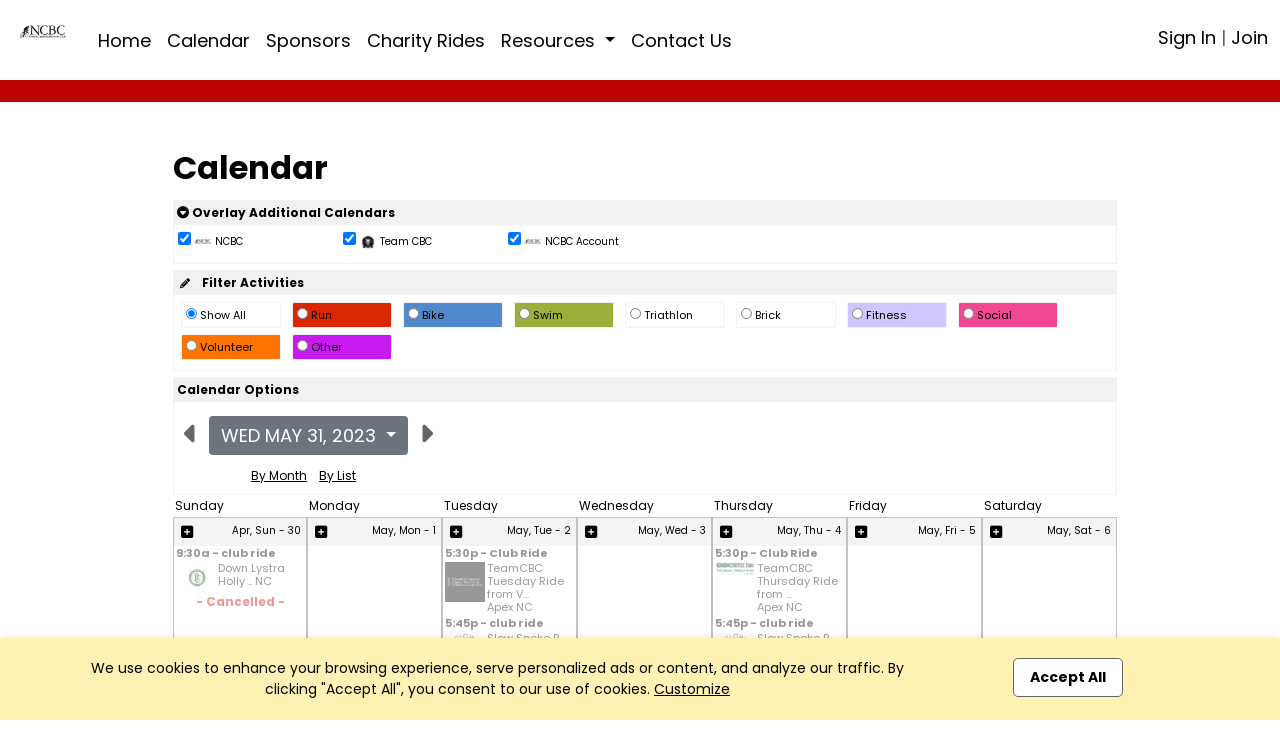

--- FILE ---
content_type: text/html; charset=UTF-8
request_url: https://ncbikeclub.net/calendar?app=index&xs=1685448890&page=calendar&context=1685079999&PHPSESSID=0898366d7e32ee17268973225b814899&end=1&groupid=104187076&calendar=day&targetdayU=1685570400
body_size: 11565
content:

<!DOCTYPE html>
<html lang="en" xmlns="http://www.w3.org/1999/html" xmlns="http://www.w3.org/1999/html"
      xmlns="http://www.w3.org/1999/html" xmlns="http://www.w3.org/1999/html" xmlns="http://www.w3.org/1999/html">
<head>

    <meta charset="utf-8">
    <meta name="viewport" content="width=device-width, initial-scale=1">

    

<title>Club | NCBC | Raleigh, NC</title>

<meta name="keywords" content=""/>
<meta name="sitemapxmlvalues" content="True,True,True,daily,True,0.5"/>
<meta name="google-site-verification" content=""/>
<meta name="msvalidate.01" content=""/>

<meta name="description" content="North Carolina Bicycle Club (NCBC) 
 
Our Mission:
Promote bicycling through recreational, utilitarian and competitive activities, educate about safety 
and encourage the adherence to motor vehicle laws while building relationships of bicyclists locally and nationally.

Our Objectives:
Support regional bike events with resources and supplies
Promote regional bike events
Host education events regarding ride safety and ride resources
Provide insurance for other bike clubs
Support local ph..." />

<meta property="og:description" content="North Carolina Bicycle Club (NCBC) 
 
Our Mission:
Promote bicycling through recreational, utilitarian and competitive activities, educate about safety 
and encourage the adherence to motor vehicle laws while building relationships of bicyclists locally and nationally.

Our Objectives:
Support regional bike events with resources and supplies
Promote regional bike events
Host education events regarding ride safety and ride resources
Provide insurance for other bike clubs
Support local ph..."/>
<meta property="og:title" content="Club | NCBC | Raleigh, NC" />
<meta property="og:type" content="website" />
<meta property="og:image" content="https://app.racereach.com/files/group_logo/logo_group104187076.jpg" />
<meta property="og:url" content="https://ncbikeclub.net/calendar?app=index&xs=1685448890&page=calendar&context=1685079999&PHPSESSID=0898366d7e32ee17268973225b814899&end=1&groupid=104187076&calendar=day&targetdayU=1685570400" />
<meta property="og:site_name" content="ncbikeclub.net" />

<meta property="fb:app_id" content="248381698527030" />

<link rel="image_src" href="https://app.racereach.com/files/group_logo/logo_group104187076.jpg"/>
<link rel="icon" type="image/jpg" href="https://app.racereach.com/files/group_logo/logo_group104187076.jpg"/>
<link rel="shortcut icon" type="image/jpg" href="https://app.racereach.com/files/group_logo/logo_group104187076.jpg"/>
<link rel="apple-touch-icon" href="https://app.racereach.com/files/group_logo/logo_group104187076.jpg" >


    <script src="https://ncbikeclub.net/rx/newo-js/lib/jquery/jquery-3.2.1.min.js"></script>
    <script src="https://ncbikeclub.net/rx/newo-js/lib/popper/popper.min.js"></script>


    <link rel="stylesheet" href="https://cdn.jsdelivr.net/npm/bootstrap@5.3.0/dist/css/bootstrap.min.css">
    <script src="https://code.jquery.com/jquery-3.6.0.min.js"></script>
    <script src="https://cdn.jsdelivr.net/npm/bootstrap@5.3.0/dist/js/bootstrap.bundle.min.js"></script>

    
<script type="text/javascript">
    var Constants = function () {};
    Constants.FACEBOOK_APP_NAME = '';
    Constants.FACEBOOK_APP_ID = '248381698527030';
    var fbUserId = '';
</script>





<script type="text/javascript">

$(document).ready(

    function () {

        
        

            
    }
);



function showFirstSignin() {
            dialog_load('mark=001&app=index&xs=1769449978&page=calendar&context=1685079999&PHPSESSID=0898366d7e32ee17268973225b814899&end=1&groupid=104187076&calendar=day&targetdayU=1685570400&load=connect&mustsignin=on');
        return false;
    }


function confirmAttendance4(eventId, status, nowFlag, section, groupid, context, group_name, user_id ) {

    realstatus = status;
    if ( status == ' checked ' )
        realstatus = 'unrsvp';
    if ( status == ' ' )
        realstatus = 'yes';
    if ( status == '  ' )
        realstatus = 'yes';
    if ( status == '' )
        realstatus = 'yes';

    switch (section) {
        case "upcoming" :
        case "confirm" :
        case "message" :
            var table = $("#update_" + eventId + "_" + section + " td table");
            break;
        case "multi" :
            var table = $("#multicell_" + eventId + " td table");
            break;
        case "multibanner" :
            var table = $("#multicell_" + eventId + " td table");
            break;
        case "nowevent" :
            break;
        case 'list' :
        default :
            var table = $("#row_" + eventId + " td table");
            break;
    }

    block_screen('40');
    // $.blockUI({ baseZ:500000, message:'<div style="margin-top:15px;"><img src="/rx/images/racereach-loader.gif" /> <p style="color:#469BCF;">One Moment</p></div>' });
    if ( table != null) {
        table.animate({ opacity:"0.5" }, 500);
    }
    else {
//        $.blockUI({ baseZ:500000, message:'<h1><img src="/rx/images/busy.gif" /> Just a moment...</h1>' });
    }


    $.ajax({
        type:'post',
        url:'/rx/events_controller.php',
        data:{action:'attend', id:eventId, status:realstatus, format:nowFlag, groupid:groupid, context: context, section: section, group_name: group_name, user_id:user_id },
        success:function (response) {
            unblock_screen('40');
            var innerHtml = response;
            if ( table != null) {
                table.animate({opacity:"1"}, "slow");
            }

            if ( response.status == 'soldout' ) {
                dialog_load("mark=001&app=index&xs=1769449978&page=calendar&context=1685079999&PHPSESSID=0898366d7e32ee17268973225b814899&end=1&groupid=104187076&calendar=day&targetdayU=1685570400&load=soldout&userid=0");
                return;
            }
            else if ( response.status == 'error' ) {
                dialog_load("mark=001&app=index&xs=1769449978&page=calendar&context=1685079999&PHPSESSID=0898366d7e32ee17268973225b814899&end=1&groupid=104187076&calendar=day&targetdayU=1685570400&load=message"  + "&message=" + response);
                return;

            } else if ( response.status == 'needtoregister' ) {
                window.location = '/calendar?mark=001&app=index&xs=1769449978&page=calendar&context=1685079999&PHPSESSID=0898366d7e32ee17268973225b814899&end=1&groupid=104187076&calendar=day&targetdayU=1685570400&epop=on&eventid=' + eventId;
                return;

            }
            else if ( response.status == 'asktoregister' ) {
                dialog_load("mark=001&app=index&xs=1769449978&page=calendar&context=1685079999&PHPSESSID=0898366d7e32ee17268973225b814899&end=1&groupid=104187076&calendar=day&targetdayU=1685570400&load=asktoregister&userid=0"  + "&eventid=" + eventId);
                innerHtml = response.body;

            }
            else if ( response.status == 'mustsignin' ) {
                dialog_load('mark=001&app=index&xs=1769449978&page=calendar&context=1685079999&PHPSESSID=0898366d7e32ee17268973225b814899&end=1&groupid=104187076&calendar=day&targetdayU=1685570400&load=rsvp_mustsigninjoin&group_id=104187076' + '&eventid=' + eventId);
                return;

            }

            else if ( response.status == 'mustjoin' ) {
                dialog_load('mark=001&app=index&xs=1769449978&page=calendar&context=1685079999&PHPSESSID=0898366d7e32ee17268973225b814899&end=1&groupid=104187076&calendar=day&targetdayU=1685570400&load=rsvp_mustjoin&joinid=' + response.join_id  + '&eventid=' + eventId);
                return;

            }

            else if ((response.status == 'photo' ) || (response.status == 'share' ) || (response.status == 'facebook')) {
                var innerHtml = response.body;
                $('#dialog_generic').html(innerHtml);
                showPopup("dialog_generic");
                return;
            }

            switch ( section ) {
                    case 'popup':

                        var foo = $('#row_details_' + eventId);
                        var foo2 = $('#row_details_popup');

                        if (foo2.length > 0) {
                            $('#row_details_popup').html(innerHtml);
                            $('#row_details_popup').show();
                        }  else if (foo.length > 0) {
                            $('#row_details_' + eventId).html(innerHtml);

                            $('#row_' + eventId).hide();
                            $('#row_details_' + eventId).show();
                            eventDetailShown = eventId;
                        }

                        initializeViewCanvasByEventId(eventId);
                        resizeMap(eventId);

                        if (typeof startSlider == 'function') {
                            startSlider();
                        }
                        break;

                    case 'list':
                    case 'offer':
                        var foo = $('#row_' + eventId);
                        foo.html(innerHtml);
                        break;

                    case 'multi' :
                        var foo = $('#multicell_' + eventId);
                        foo.html(innerHtml);
                        break;

                    case 'multibanner':
                        var foo = $('#multicell_' + eventId);
                        foo.html(innerHtml);
                        break;

                    case 'upcoming':
                    case 'confirm':
                        var foo = $('#row_' + eventId + "_" + section);
                        foo.html(innerHtml);
                        break;
                    case 'message':
                        window.location.reload();
                        break;
                    case 'nowevent':
                        window.location = "/calendar?mark=001&app=index&xs=1769449978&page=calendar&context=1685079999&PHPSESSID=0898366d7e32ee17268973225b814899&end=1&groupid=104187076&calendar=day&targetdayU=1685570400" ;
                        break;
                }

        },
        error:function (response) {
            // do nothing
            // alert('Error confirming activity' );
            table.animate({opacity:"1"}, "fast");
            unblock_screen('40E');

        }
    });
}


//  I should be able to compress this into confirmAttendance4
function drawEvent4(eventId, groupId, status, context, user_id,  group_name, section) {

    if ( section == '' ) {
        section = 'list';
    }

    var nowFlag = "now";
        nowFlag = "";
        if ( !(user_id > 0) ) {
        dialog_load('mark=001&app=index&xs=1769449978&page=calendar&context=1685079999&PHPSESSID=0898366d7e32ee17268973225b814899&end=1&groupid=104187076&calendar=day&targetdayU=1685570400&load=connect&mustsignin=on');
        return false;
    }
    confirmAttendance4(eventId, status, nowFlag, section, groupId, context,  group_name, user_id );
    return;
}

function confirmAttendance4withPx(eventId, status, nowFlag, section, groupid, context, group_name, user_id, px_id ) {

    realstatus = status;
    if ( status == ' checked ' )
        realstatus = 'unrsvp';
    if ( status == ' ' )
        realstatus = 'yes';
    if ( status == '  ' )
        realstatus = 'yes';
    if ( status == '' )
        realstatus = 'yes';

    switch (section) {
        case "upcoming" :
        case "confirm" :
        case "message" :
            var table = $("#update_" + eventId + "_" + section + " td table");
            break;
        case "multi" :
            var table = $("#multicell_" + eventId + " td table");
            break;
        case "multibanner" :
            var table = $("#multicell_" + eventId + " td table");
            break;
        case "nowevent" :
            break;
        case 'list' :
        default :
            var table = $("#row_" + eventId + " td table");
            break;
    }

    block_screen('40');
    // $.blockUI({ baseZ:500000, message:'<div style="margin-top:15px;"><img src="/rx/images/racereach-loader.gif" /> <p style="color:#469BCF;">One Moment</p></div>' });
    if ( table != null) {
        table.animate({ opacity:"0.5" }, 500);
    }
    else {
//        $.blockUI({ baseZ:500000, message:'<h1><img src="/rx/images/busy.gif" /> Just a moment...</h1>' });
    }


    $.ajax({
        type:'post',
        url:'/rx/events_controller.php',
        data:{action:'attend', id:eventId, status:realstatus, format:nowFlag, groupid:groupid, context: context, section: section, group_name: group_name, user_id:user_id, px_id:px_id },
        success:function (response) {
            unblock_screen('40');
            var innerHtml = response;
            if ( table != null) {
                table.animate({opacity:"1"}, "slow");
            }

            if ( response.status == 'soldout' ) {
                dialog_load("mark=001&app=index&xs=1769449978&page=calendar&context=1685079999&PHPSESSID=0898366d7e32ee17268973225b814899&end=1&groupid=104187076&calendar=day&targetdayU=1685570400&load=soldout&userid=0");
                return;
            }
            else if ( response.status == 'error' ) {
                dialog_load("mark=001&app=index&xs=1769449978&page=calendar&context=1685079999&PHPSESSID=0898366d7e32ee17268973225b814899&end=1&groupid=104187076&calendar=day&targetdayU=1685570400&load=message"  + "&message=" + response);
                return;

            } else if ( response.status == 'needtoregister' ) {
                window.location = '/calendar?mark=001&app=index&xs=1769449978&page=calendar&context=1685079999&PHPSESSID=0898366d7e32ee17268973225b814899&end=1&groupid=104187076&calendar=day&targetdayU=1685570400&epop=on&eventid=' + eventId;
                return;

            }
            else if ( response.status == 'asktoregister' ) {
                dialog_load("mark=001&app=index&xs=1769449978&page=calendar&context=1685079999&PHPSESSID=0898366d7e32ee17268973225b814899&end=1&groupid=104187076&calendar=day&targetdayU=1685570400&load=asktoregister&userid=0"  + "&eventid=" + eventId);
                innerHtml = response.body;

            }
            else if ( response.status == 'mustsignin' ) {
                dialog_load('mark=001&app=index&xs=1769449978&page=calendar&context=1685079999&PHPSESSID=0898366d7e32ee17268973225b814899&end=1&groupid=104187076&calendar=day&targetdayU=1685570400&load=rsvp_mustsigninjoin&group_id=104187076' + '&eventid=' + eventId);
                return;

            }

            else if ( response.status == 'mustjoin' ) {
                dialog_load('mark=001&app=index&xs=1769449978&page=calendar&context=1685079999&PHPSESSID=0898366d7e32ee17268973225b814899&end=1&groupid=104187076&calendar=day&targetdayU=1685570400&load=rsvp_mustjoin&joinid=' + response.join_id  + '&eventid=' + eventId);
                return;

            }

            else if ((response.status == 'photo' ) || (response.status == 'share' ) || (response.status == 'facebook')) {
                var innerHtml = response.body;
                $('#dialog_generic').html(innerHtml);
                showPopup("dialog_generic");
                return;
            }

            switch ( section ) {
                case 'popup':

                    var foo = $('#row_details_' + eventId);
                    var foo2 = $('#row_details_popup');

                    if (foo2.length > 0) {
                        $('#row_details_popup').html(innerHtml);
                        $('#row_details_popup').show();
                    }  else if (foo.length > 0) {
                        $('#row_details_' + eventId).html(innerHtml);

                        $('#row_' + eventId).hide();
                        $('#row_details_' + eventId).show();
                        eventDetailShown = eventId;
                    }

                    initializeViewCanvasByEventId(eventId);
                    resizeMap(eventId);

                    if (typeof startSlider == 'function') {
                        startSlider();
                    }
                    break;

                case 'list':
                case 'offer':
                    var foo = $('#row_' + eventId);
                    foo.html(innerHtml);
                    break;

                case 'multi' :
                    var foo = $('#multicell_' + eventId);
                    foo.html(innerHtml);
                    break;

                case 'multibanner':
                    var foo = $('#multicell_' + eventId);
                    foo.html(innerHtml);
                    break;

                case 'upcoming':
                case 'confirm':
                    var foo = $('#row_' + eventId + "_" + section);
                    foo.html(innerHtml);
                    break;
                case 'message':
                    window.location.reload();
                    break;
                case 'nowevent':
                    window.location = "/calendar?mark=001&app=index&xs=1769449978&page=calendar&context=1685079999&PHPSESSID=0898366d7e32ee17268973225b814899&end=1&groupid=104187076&calendar=day&targetdayU=1685570400" ;
                    break;
            }

        },
        error:function (response) {
            // do nothing
            // alert('Error confirming activity' );
            table.animate({opacity:"1"}, "fast");
            unblock_screen('40E');

        }
    });
}



function drawEvent4withPx(eventId, groupId, status, context, user_id,  group_name, section, px_id) {

    // alert("px_id" + px_id);
    if ( section == '' ) {
        section = 'list';
    }

    var nowFlag = "now";
        nowFlag = "";
        if ( !(user_id > 0) ) {
        dialog_load('mark=001&app=index&xs=1769449978&page=calendar&context=1685079999&PHPSESSID=0898366d7e32ee17268973225b814899&end=1&groupid=104187076&calendar=day&targetdayU=1685570400&load=connect&mustsignin=on');
        return false;
    }
    confirmAttendance4withPx(eventId, status, nowFlag, section, groupId, context,  group_name, user_id, px_id );

    return;
}

</script>


<script type="text/javascript" src="https://ncbikeclub.net/rx/js/calendarAjax4.js"></script>



    <script type="text/javascript" src="/rx/js/jquery.views.js"></script>

    <link rel="stylesheet" href="/rx/newo-css/lib/flatpickr/flatpickr.min.css">
    <link rel="stylesheet" href="/rx/newo-css/separate/vendor/flatpickr.min.css">
    <script src="/rx/newo-js/lib/flatpickr/flatpickr.min.js"></script>

    <script src="https://kit.fontawesome.com/e8fd672987.js"></script>

    <script type="text/javascript" src="/rx/js/jquery.clearfield.js"></script>
    <script type="text/javascript" src="/rx/js/jquery.blockUI2.js"></script>
    <script type="text/javascript" src="/rx/js/jquery-ui-1.11.1/jquery-ui.min.js"></script>

    <link rel="stylesheet" href="/rx/js/jquery-ui-1.11.1/jquery-ui.css" type="text/css"/>

    <!-- CAN I MOVE THIS OUT -->
    <link rel="stylesheet" href="/rx/css/mtlc.css" type="text/css"/>
    <link rel="stylesheet" href="/rx/css/mtl_base2.css?kick=1003" type="text/css"/>

        <link rel="stylesheet" href="/gpage_mike7.css" type="text/css"/>
    <script type="text/javascript" src="/rx/js/mtl12.js?kick=1769449978"></script>

    

    <script type="text/javascript">
        $(document).ready(
            function () {
                // setBlur();
                            })
    </script>

    <script type="text/javascript">
        $('#main-content .container').css('width', '96%');
        $('#main-content .container').css('max-width', '1400px');
    </script>


    <!-- 10Mar2025 DLB - Marks font -->
        <link href="https://fonts.googleapis.com/css2?family=Poppins:wght@100;200;300;400;500;600;700;800;900&display=swap" rel="stylesheet">

        <style>
        body {
            font-family: 'Poppins', sans-serif;
        }
        </style>

</head>

<body>

    <div id="fb-root"></div>

    <script type="text/javascript">


        (function(d, s, id) {
            var js, fjs = d.getElementsByTagName(s)[0];
            if (d.getElementById(id)) return;
            js = d.createElement(s); js.id = id;
            // js.src = "//connect.facebook.net/en_US/all.js#xfbml=1&version=v2.8&appId=248381698527030"; // RC v2.8
            js.src = "//connect.facebook.net/en_US/all.js#xfbml=1&version=v3.1&appId=248381698527030"; // RC v3.1
            fjs.parentNode.insertBefore(js, fjs);
        }(document, 'script', 'facebook-jssdk'));


        window.fbAsyncInit = function() {
            FB.init({appId: Constants.FACEBOOK_APP_ID,
                status: true,
                cookie: false,
                xfbml: true,
                oauth: true,
                channelUrl: window.location.protocol + '//https://ncbikeclub.net/rx/xd_receiver.php'
            });
        };


        
    </script>





<div class="event_flag" style=" background-color:rgb(255, 255, 255); " accesskey="" ></div>

<div class="clubpagewrapper" dir="" style="border: 000px solid purple; margin: 0px;" >

    
    
    <!-- Club Navigation Bar -->
    <div id="clubnavigationbar" class="container-fluid" dir=""
         style="border-bottom: 5px solid rgb(189, 2, 2); " >
        <div class="row">
			            <div class=" col-7 col-md-10  navarea">
                
<!-- Mike New Bootstrap 4 nav -->

<nav id="rr_clubnav" class="navbar navbar-expand-lg navbar-light ">


    <a  class="navbar-brand" href="/about?mark=001&app=index&xs=1769449978&page=about&context=1685079999&PHPSESSID=0898366d7e32ee17268973225b814899&end=1&groupid=104187076&calendar=day&targetdayU=1685570400">

        <img class="clubbrandlogo" src="https://filez.racereach.com/files/group/group104187076.png?kick=1769449978"  accesskey="">
	    
    </a>
    <button class="navbar-toggler mr-auto" type="button" data-bs-toggle="collapse" data-bs-target="#rr_clubpagemainnav" aria-controls="rr_clubpagemainnav" aria-expanded="false" aria-label="Toggle navigation">
        <span class="navbar-toggler-icon"></span>
    </button>

    <div class="collapse navbar-collapse" id="rr_clubpagemainnav">
        <ul id="epage-nav" class="navbar-nav mr-auto">

	        

			                                <li  class="nav-item"><a class="nav-link" style="" href="/about?mark=001&app=index&xs=1769449978&context=1685079999&PHPSESSID=0898366d7e32ee17268973225b814899&end=1&groupid=104187076&calendar=day&targetdayU=1685570400&pagez=about" onclick=""   >Home</a></li>
			        
		        

	        

			                                <li  class="nav-item"><a class="nav-link" style="" href="/calendar?mark=001&app=index&xs=1769449978&context=1685079999&PHPSESSID=0898366d7e32ee17268973225b814899&end=1&groupid=104187076&calendar=day&targetdayU=1685570400&pagez=calendar" onclick=""   >Calendar</a></li>
			        
		        

	        

			                                <li  class="nav-item"><a class="nav-link" style="" href="/grp_sponsors?mark=001&app=index&xs=1769449978&context=1685079999&PHPSESSID=0898366d7e32ee17268973225b814899&end=1&groupid=104187076&calendar=day&targetdayU=1685570400&pagez=grp_sponsors" onclick=""   >Sponsors</a></li>
			        
		        

	        
                    <li  class="nav-item">
                        <a class="nav-link" style=""
                           href="https://docs.google.com/spreadsheets/d/1oDh4YZMDgyBKovnRCcoitn4MWPKjs7Pc05V6s1EHg0I/edit?usp=sharing" onclick=""  >Charity Rides                           </a>
                    </li>

                

	        
                    <li class="nav-item dropdown" >
                        <a
                                style=""
                                class="nav-link dropdown-toggle"
                                data-bs-toggle="dropdown"
                                href="#"
                                role="button"
                                aria-expanded="false">
                            Resources <!-- <span class="caret"></span> -->
                        </a>



                        <ul class="dropdown-menu">

				        


					    

                                <li> <a class="dropdown-item" style="" href="/?pagez=grp_pagetabc_view&pagetabg_id=7170&groupid=104187076&app=index&context=1685079999&PHPSESSID=0898366d7e32ee17268973225b814899&end=1" onclick=""  >Officers</a></li>


					        
				        
                        </ul>

		        

	        

            

            
                <li  class="nav-item">
                    <a class="nav-link" style=""
                       href="" onclick="dialog_load('mark=001&app=index&xs=1769449978&page=calendar&context=1685079999&PHPSESSID=0898366d7e32ee17268973225b814899&end=1&groupid=104187076&calendar=day&targetdayU=1685570400&load=form&form=groupleader-email&group_id=104187076'); return false;"  >Contact Us
                    </a>
                </li>

                    </ul>
    </div>
</nav>
            </div>

            <div class=" col-5 col-md-2  signinarea" >
				







<!-- NOT SIGNED IN -->

<div class="signinjoin"  dir="" >

<!--
<a
    title="Sign In"
    href="/mformx_signin?mark=001&app=index&xs=1769449978&page=mformx_signin&context=1685079999&PHPSESSID=0898366d7e32ee17268973225b814899&end=1&groupid=104187076&calendar=day&targetdayU=1685570400"
    style=""
    class="image_parent_over" >
    Sign In</a>
-->


 
        <a
                title="Sign In"
                href="/mformx_signin?mark=001&app=index&xs=1769449978&page=mformx_signin&context=1685079999&PHPSESSID=0898366d7e32ee17268973225b814899&end=1&groupid=104187076&calendar=day&targetdayU=1685570400"
                style=""
                class="image_parent_over" > Sign In</a>

        |

        <a
                title="Join"
                style=""
                href="/mformx?mark=001&app=index&xs=1769449978&page=mformx&context=1685079999&PHPSESSID=0898366d7e32ee17268973225b814899&end=1&groupid=104187076&calendar=day&targetdayU=1685570400"
                class="image_parent_over" > Join</a>

    
</div>




            </div>

        </div>
    </div>


    
<div class="alertbar text-center"
     style="position: fixed; bottom: 0; width:100%;font-weight:400; font-size:14px;  background-color:#fdf1b3; color:black; padding:20px;transition: all .3s ease-out;-webkit-box-shadow: 0 0 10px 0 rgba(0,0,0,.1);
             box-shadow: 0 0 10px 0 rgba(0,0,0,.1);z-index: 100;">
    <div class="container">
        <div class="row">
            <div class="col-md-9 text-left">
                We use cookies to enhance your browsing experience, serve personalized ads or content,
                and analyze our traffic. By clicking "Accept All", you consent to our use of cookies. <a href=""  onclick='dialog_load("mark=001&app=index&xs=1769449978&page=calendar&context=1685079999&PHPSESSID=0898366d7e32ee17268973225b814899&end=1&groupid=104187076&calendar=day&targetdayU=1685570400&load=cookieconsent"); return false;' style="text-decoration: underline;">Customize</a>
            </div>
            <div class="col-md-3 text-center">
                <a class="button_new" style="background-color:white; color:black;"  href="/rx/master_controller.php?mark=001&app=index&xs=1769449978&page=calendar&context=1685079999&PHPSESSID=0898366d7e32ee17268973225b814899&end=1&groupid=104187076&calendar=day&targetdayU=1685570400&action=cookieconsent_update&cookieconsent_accept_all=on">Accept All</a>
            </div>
        </div>
    </div>
</div>

    
        <!-- DAVE Please add Section Title HERE for Page title bar  - needs title variable -->
        <div class="noheadertitlebar" style="padding-top:40px; background: rgb(189, 2, 2);">
            <div class="container">
                <div class="col-md-12">
                                    </div>
            </div>
        </div>

    
    <div dir="" style="min-height:700px; background-color:white" >
        <div class="side_margin" style="height:100%; display:inline-block; background-color:white" dir="" ></div>
        <div class="body_margin" style="display:inline-block; background-color:transparent; padding-top:10px" dir="" >
            <div class="mtlc_page_gold" style="box-sizing:border-box" >
                <div id="mtlc_body" style="margin:0 auto; max-width:1200px; box-sizing:border-box" >
                    

<div class=Xpagetitle style="max-width:960px;  border:000px green solid; width:100%;  background-color:transparent"  >

    <div id="outer_container" class="centerpage" style="border:000px purple solid; max-width: 960px" >

        


<div style="border:000px green solid; max-width: 1100px; " >


<div id="controlsDiv" style="background-color:white; border:000px purple solid; padding:0px; color:black; " >
    <div>
        <div style="background-color:#ffffff; text-align:right; padding:0px" >
                     </div>

        <div style="font-size:32px; font-weight:bold; text-align:left; line-height:1; padding-top:0; padding-bottom:10px; color:black" >
            Calendar
        </div>

            </div>

    
    <div style="text-align:left; background-color:white; margin-top:6px; padding-bottom:3px; border:1px solid #f1f1f1; " >
        <div style="background-color:#f1f1f1;  padding:3px; font-size:12px; font-weight:bold; text-align:left" >

            <a href="" onclick="toggleDiv('calendar_overlay_div', 'calendar_overlay_img'); return false;" accesskey="" >
                <i class="fas fa-caret-circle-down" ></i>
                Overlay Additional Calendars
            </a>

                            <span nowrap style="font-weight:normal; font-size:10px; padding:3px 3px 3px 8px; color:black; text-align:left; vertical-align:middle" >
                                     </span>
                    </div>

        
        <div id="calendar_overlay_div" style="display:block" >
            
                <div style="display:inline-block; min-width:160px; min-height:32px; font-weight:normal; font-size:10px; padding:4px; color: black; border:0 black solid" >
                    <input type="checkbox" name="overlay-104187076"
                           id="overlay-104187076"
                           value="on"
                         checked                            onchange='submitUrlWithValueCheckbox3("/calendar?mark=001&app=index&xs=1769449979&page=calendar&context=1685079999&PHPSESSID=0898366d7e32ee17268973225b814899&end=1&groupid=104187076&calendar=day&targetdayU=1685570400", "overlay-104187076", "overlay-104187076", "off" ); return false;' >

                                            <img src="https://filez.racereach.com/files/group/group104187076.png" style="height:18px; width:18px" />
                    
                    NCBC
                                    </div>
            
                <div style="display:inline-block; min-width:160px; min-height:32px; font-weight:normal; font-size:10px; padding:4px; color: black; border:0 black solid" >
                    <input type="checkbox" name="overlay-104187426"
                           id="overlay-104187426"
                           value="on"
                         checked                            onchange='submitUrlWithValueCheckbox3("/calendar?mark=001&app=index&xs=1769449979&page=calendar&context=1685079999&PHPSESSID=0898366d7e32ee17268973225b814899&end=1&groupid=104187076&calendar=day&targetdayU=1685570400", "overlay-104187426", "overlay-104187426", "off" ); return false;' >

                                            <img src="https://filez.racereach.com/files/group/group104187426.jpg" style="height:18px; width:18px" />
                    
                    Team CBC
                                    </div>
            
                <div style="display:inline-block; min-width:160px; min-height:32px; font-weight:normal; font-size:10px; padding:4px; color: black; border:0 black solid" >
                    <input type="checkbox" name="overlay-104187140"
                           id="overlay-104187140"
                           value="on"
                         checked                            onchange='submitUrlWithValueCheckbox3("/calendar?mark=001&app=index&xs=1769449979&page=calendar&context=1685079999&PHPSESSID=0898366d7e32ee17268973225b814899&end=1&groupid=104187076&calendar=day&targetdayU=1685570400", "overlay-104187140", "overlay-104187140", "off" ); return false;' >

                                            <img src="https://filez.racereach.com/files/group/group104187140.png" style="height:18px; width:18px" />
                    
                    NCBC Account
                                    </div>
                    </div>
    </div>

            <div style="background-color:white; margin-top:6px; padding-bottom:3px; border:1px solid #f1f1f1" >
            <div style="background-color:#f1f1f1; text-align:left; padding:3px; font-weight:bold; font-size:12px" >
                <a href="/calendar?page=rr3_ca_calsettings&app=index&context=1685079999&PHPSESSID=0898366d7e32ee17268973225b814899&end=1" >
                <i class="fas fa-pencil" style="font-size:10px; padding:3px" ></i>&nbsp;&nbsp; Filter Activities</a>
            </div>

            <div id="calendar_activity_div" style="text-align:left;  padding:4px; display:block" >
                
<form id="form_cal_act" name="form_cal_act" action="/rx/master_controller.php" method="post" >

        <input type=hidden name='PHPSESSID' value='0898366d7e32ee17268973225b814899'/>
    
    <input type="hidden" id="context" name="context" value="1685079999" />
    <input type="hidden" id="validate" name="validate" value="on" />
    <input type="hidden" id="forward" name="forward" value="unset" />
    <input type="hidden" id="action" name="action" value="calact" />
    <input type="hidden" id="tagger" name="tagger" value="" />
    <input type="hidden" id="form_name" name="form_name" value="" />
    <input type="hidden" id="model" name="model" value="" />
    <input type="hidden" id="gbd" name="gbd" value="https://ncbikeclub.net/" />
    <input type="hidden" id="gcm" name="gcm" value="" />
    <input type="hidden" id="cz" name="cz" value="" />
    <input type="hidden" id="viewfree" name="viewfree" value="" />
    <input type="hidden" id="_action" name="_action" value="calact" />
    <input type="hidden" id="form_idx" name="form_idx" value="" />


    <div>
        <div class="calendar_activity"
             style="display:inline-block; margin:3px; min-width:100px; padding:4px; background-color:white; border:#f1f1f1 solid 1px" >
            <input type="radio" name="acttype"
                   onchange="submitForm('form_cal_act'); return false;"
                   style="width:1.0em; height:1.0em;"
                 checked  value="All"  >
            Show All&nbsp;
        </div>

        
            <div class="calendar_activity"
                 style="display:inline-block; margin:3px; min-width:100px; padding:4px; background-color:#d92800; border:#f1f1f1 solid 1px" >
                <input type="radio" name="acttype"
                       onchange="submitForm('form_cal_act'); return false;"
                       style="width: 1.0em; height: 1.0em;"
                                            value="Run" >
                Run&nbsp;
            </div>
        
            <div class="calendar_activity"
                 style="display:inline-block; margin:3px; min-width:100px; padding:4px; background-color:#5289cc; border:#f1f1f1 solid 1px" >
                <input type="radio" name="acttype"
                       onchange="submitForm('form_cal_act'); return false;"
                       style="width: 1.0em; height: 1.0em;"
                                            value="Bike" >
                Bike&nbsp;
            </div>
        
            <div class="calendar_activity"
                 style="display:inline-block; margin:3px; min-width:100px; padding:4px; background-color:#9DAE3A; border:#f1f1f1 solid 1px" >
                <input type="radio" name="acttype"
                       onchange="submitForm('form_cal_act'); return false;"
                       style="width: 1.0em; height: 1.0em;"
                                            value="Swim" >
                Swim&nbsp;
            </div>
        
            <div class="calendar_activity"
                 style="display:inline-block; margin:3px; min-width:100px; padding:4px; background-color:#ffffff; border:#f1f1f1 solid 1px" >
                <input type="radio" name="acttype"
                       onchange="submitForm('form_cal_act'); return false;"
                       style="width: 1.0em; height: 1.0em;"
                                            value="Triathlon" >
                Triathlon&nbsp;
            </div>
        
            <div class="calendar_activity"
                 style="display:inline-block; margin:3px; min-width:100px; padding:4px; background-color:#ffffff; border:#f1f1f1 solid 1px" >
                <input type="radio" name="acttype"
                       onchange="submitForm('form_cal_act'); return false;"
                       style="width: 1.0em; height: 1.0em;"
                                            value="Brick" >
                Brick&nbsp;
            </div>
        
            <div class="calendar_activity"
                 style="display:inline-block; margin:3px; min-width:100px; padding:4px; background-color:#d0c5fc; border:#f1f1f1 solid 1px" >
                <input type="radio" name="acttype"
                       onchange="submitForm('form_cal_act'); return false;"
                       style="width: 1.0em; height: 1.0em;"
                                            value="Fitness" >
                Fitness&nbsp;
            </div>
        
            <div class="calendar_activity"
                 style="display:inline-block; margin:3px; min-width:100px; padding:4px; background-color:#f24892; border:#f1f1f1 solid 1px" >
                <input type="radio" name="acttype"
                       onchange="submitForm('form_cal_act'); return false;"
                       style="width: 1.0em; height: 1.0em;"
                                            value="Social" >
                Social&nbsp;
            </div>
        
            <div class="calendar_activity"
                 style="display:inline-block; margin:3px; min-width:100px; padding:4px; background-color:#ff7300; border:#f1f1f1 solid 1px" >
                <input type="radio" name="acttype"
                       onchange="submitForm('form_cal_act'); return false;"
                       style="width: 1.0em; height: 1.0em;"
                                            value="Volunteer" >
                Volunteer&nbsp;
            </div>
        
            <div class="calendar_activity"
                 style="display:inline-block; margin:3px; min-width:100px; padding:4px; background-color:#ca1af2; border:#f1f1f1 solid 1px" >
                <input type="radio" name="acttype"
                       onchange="submitForm('form_cal_act'); return false;"
                       style="width: 1.0em; height: 1.0em;"
                                            value="Other" >
                Other&nbsp;
            </div>
            </div>
</form>            </div>
        </div>
    
    <div style="background-color:white; margin-top:6px; padding-bottom:3px; border:1px solid #f1f1f1; " >
        <div style="background-color:#f1f1f1; text-align:left; padding:3px; font-weight:bold; font-size:12px" >
            Calendar Options
        </div>

        <div id="calendar_options_div" style="padding-top:8px" >
            <div style="float:left; background-color:transparent" >

                
<div style="color:#606060; text-align:center; vertical-align:top; border:0px solid red" >
            <div style="border:0px yellow solid; vertical-align:top" >
            
<div style="border: purple 000px solid; vertical-align: top; margin-left:10px" >

    <style>
        .dropdown-submenu {
            position: relative;
        }

        .dropdown-submenu>.dropdown-menu {
            top: 0;
            left: 100%;
            margin-top: -6px;
            margin-left: -1px;
            -webkit-border-radius: 0 6px 6px 6px;
            -moz-border-radius: 0 6px 6px;
            border-radius: 0 6px 6px 6px;
        }

        .dropdown-submenu:hover>.dropdown-menu {
            display: block;
        }

        .dropdown-submenu>a:after {
            display: block;
            content: " ";
            float: right;
            width: 0;
            height: 0;
            border-color: transparent;
            border-style: solid;
            border-width: 5px 0 5px 5px;
            border-left-color: #ccc;
            margin-top: 5px;
            margin-right: -10px;
        }

        .dropdown-submenu:hover>a:after {
            border-left-color: #fff;
        }

        .dropdown-submenu.pull-left {
            float: none;
        }

        .dropdown-submenu.pull-left>.dropdown-menu {
            left: -100%;
            margin-left: 10px;
            -webkit-border-radius: 6px 0 6px 6px;
            -moz-border-radius: 6px 0 6px 6px;
            border-radius: 6px 0 6px 6px;
        }
    </style>


            <div style="display:inline-block; padding:0px; border:0px green solid; vertical-align:middle" >
            <a class="calendar_menu" href="/calendar?mark=001&app=index&xs=1769449979&page=calendar&context=1685079999&PHPSESSID=0898366d7e32ee17268973225b814899&end=1&groupid=104187076&calendar=day&targetdayU=1680321600" rel="nofollow" >
                <i style="font-size:28px" class="fas fa-caret-left" ></i></a>
        </div>
    
    <div style="display:inline-block; padding:4px; border: 0px green solid; vertical-align:middle" >
        <div class="dropdown" >

           <button id="dropdownMenuLink" class="btn btn-secondary dropdown-toggle" type="button" data-bs-toggle="dropdown" aria-expanded="false">
	                Wed May 31, 2023                </button>


        <!--
            <a id="dLabel" role="button" data-toggle="dropdown" class="button_mave btn_xxx btn-primary_xxx" data-target="#" href="#" >
                Wed May 31, 2023 <span class="caret"></span>
            </a>
            -->

            <ul class="dropdown-menu multi-level" role="menu" aria-labelledby="dropdownMenu" >

                <li style="padding:4px" >
                    <a rel="nofollow" style="font-size:14px; color:black !important;"
                       href="/calendar?mark=001&app=index&xs=1769449979&page=calendar&context=1685079999&PHPSESSID=0898366d7e32ee17268973225b814899&end=1&groupid=104187076&calendar=day&targetdayU=1769449978" >
                        Mon Jan 26, 2026                    </a>
                </li>

                <li class="divider"></li>

                                    <li style="padding:4px" >
                        <a  style="font-size:14px; color:black !important;"
                            rel="nofollow"
                            href="/calendar?mark=001&app=index&xs=1769449979&page=calendar&context=1685079999&PHPSESSID=0898366d7e32ee17268973225b814899&end=1&groupid=104187076&calendar=day&targetdayU=1751342401" >
                            July 2025                        </a>
                    </li>
                                    <li style="padding:4px" >
                        <a  style="font-size:14px; color:black !important;"
                            rel="nofollow"
                            href="/calendar?mark=001&app=index&xs=1769449979&page=calendar&context=1685079999&PHPSESSID=0898366d7e32ee17268973225b814899&end=1&groupid=104187076&calendar=day&targetdayU=1754020801" >
                            August 2025                        </a>
                    </li>
                                    <li style="padding:4px" >
                        <a  style="font-size:14px; color:black !important;"
                            rel="nofollow"
                            href="/calendar?mark=001&app=index&xs=1769449979&page=calendar&context=1685079999&PHPSESSID=0898366d7e32ee17268973225b814899&end=1&groupid=104187076&calendar=day&targetdayU=1756699201" >
                            September 2025                        </a>
                    </li>
                                    <li style="padding:4px" >
                        <a  style="font-size:14px; color:black !important;"
                            rel="nofollow"
                            href="/calendar?mark=001&app=index&xs=1769449979&page=calendar&context=1685079999&PHPSESSID=0898366d7e32ee17268973225b814899&end=1&groupid=104187076&calendar=day&targetdayU=1759291201" >
                            October 2025                        </a>
                    </li>
                                    <li style="padding:4px" >
                        <a  style="font-size:14px; color:black !important;"
                            rel="nofollow"
                            href="/calendar?mark=001&app=index&xs=1769449979&page=calendar&context=1685079999&PHPSESSID=0898366d7e32ee17268973225b814899&end=1&groupid=104187076&calendar=day&targetdayU=1761969601" >
                            November 2025                        </a>
                    </li>
                                    <li style="padding:4px" >
                        <a  style="font-size:14px; color:black !important;"
                            rel="nofollow"
                            href="/calendar?mark=001&app=index&xs=1769449979&page=calendar&context=1685079999&PHPSESSID=0898366d7e32ee17268973225b814899&end=1&groupid=104187076&calendar=day&targetdayU=1764565201" >
                            December 2025                        </a>
                    </li>
                                    <li style="padding:4px" >
                        <a  style="font-size:14px; color:black !important;"
                            rel="nofollow"
                            href="/calendar?mark=001&app=index&xs=1769449979&page=calendar&context=1685079999&PHPSESSID=0898366d7e32ee17268973225b814899&end=1&groupid=104187076&calendar=day&targetdayU=1767243601" >
                            January 2026                        </a>
                    </li>
                                    <li style="padding:4px" >
                        <a  style="font-size:14px; color:black !important;"
                            rel="nofollow"
                            href="/calendar?mark=001&app=index&xs=1769449979&page=calendar&context=1685079999&PHPSESSID=0898366d7e32ee17268973225b814899&end=1&groupid=104187076&calendar=day&targetdayU=1769922001" >
                            February 2026                        </a>
                    </li>
                                    <li style="padding:4px" >
                        <a  style="font-size:14px; color:black !important;"
                            rel="nofollow"
                            href="/calendar?mark=001&app=index&xs=1769449979&page=calendar&context=1685079999&PHPSESSID=0898366d7e32ee17268973225b814899&end=1&groupid=104187076&calendar=day&targetdayU=1772341201" >
                            March 2026                        </a>
                    </li>
                                    <li style="padding:4px" >
                        <a  style="font-size:14px; color:black !important;"
                            rel="nofollow"
                            href="/calendar?mark=001&app=index&xs=1769449979&page=calendar&context=1685079999&PHPSESSID=0898366d7e32ee17268973225b814899&end=1&groupid=104187076&calendar=day&targetdayU=1775016001" >
                            April 2026                        </a>
                    </li>
                                    <li style="padding:4px" >
                        <a  style="font-size:14px; color:black !important;"
                            rel="nofollow"
                            href="/calendar?mark=001&app=index&xs=1769449979&page=calendar&context=1685079999&PHPSESSID=0898366d7e32ee17268973225b814899&end=1&groupid=104187076&calendar=day&targetdayU=1777608001" >
                            May 2026                        </a>
                    </li>
                                    <li style="padding:4px" >
                        <a  style="font-size:14px; color:black !important;"
                            rel="nofollow"
                            href="/calendar?mark=001&app=index&xs=1769449979&page=calendar&context=1685079999&PHPSESSID=0898366d7e32ee17268973225b814899&end=1&groupid=104187076&calendar=day&targetdayU=1780286401" >
                            June 2026                        </a>
                    </li>
                                    <li style="padding:4px" >
                        <a  style="font-size:14px; color:black !important;"
                            rel="nofollow"
                            href="/calendar?mark=001&app=index&xs=1769449979&page=calendar&context=1685079999&PHPSESSID=0898366d7e32ee17268973225b814899&end=1&groupid=104187076&calendar=day&targetdayU=1782878401" >
                            July 2026                        </a>
                    </li>
                                    <li style="padding:4px" >
                        <a  style="font-size:14px; color:black !important;"
                            rel="nofollow"
                            href="/calendar?mark=001&app=index&xs=1769449979&page=calendar&context=1685079999&PHPSESSID=0898366d7e32ee17268973225b814899&end=1&groupid=104187076&calendar=day&targetdayU=1785556801" >
                            August 2026                        </a>
                    </li>
                                    <li style="padding:4px" >
                        <a  style="font-size:14px; color:black !important;"
                            rel="nofollow"
                            href="/calendar?mark=001&app=index&xs=1769449979&page=calendar&context=1685079999&PHPSESSID=0898366d7e32ee17268973225b814899&end=1&groupid=104187076&calendar=day&targetdayU=1788235201" >
                            September 2026                        </a>
                    </li>
                
                <li class="divider" style="color:black !important;" ></li>

                                    <li class="dropdown-submenu" style="padding:4px" >
                        <a style="font-size: 14px; color:black !important;" tabindex="-1" href="#">
                            2023                        </a>

                        <ul class="dropdown-menu" >
                                                            <li style="padding:4px" >
                                    <a style="font-size:11px; color:black !important;" rel="nofollow"
                                       href="/calendar?mark=001&app=index&xs=1769449979&page=calendar&context=1685079999&PHPSESSID=0898366d7e32ee17268973225b814899&end=1&groupid=104187076&calendar=day&targetdayU=1672549201" >
                                        January 2023                                    </a>
                                </li>
                                                            <li style="padding:4px" >
                                    <a style="font-size:11px; color:black !important;" rel="nofollow"
                                       href="/calendar?mark=001&app=index&xs=1769449979&page=calendar&context=1685079999&PHPSESSID=0898366d7e32ee17268973225b814899&end=1&groupid=104187076&calendar=day&targetdayU=1675227601" >
                                        February 2023                                    </a>
                                </li>
                                                            <li style="padding:4px" >
                                    <a style="font-size:11px; color:black !important;" rel="nofollow"
                                       href="/calendar?mark=001&app=index&xs=1769449979&page=calendar&context=1685079999&PHPSESSID=0898366d7e32ee17268973225b814899&end=1&groupid=104187076&calendar=day&targetdayU=1677646801" >
                                        March 2023                                    </a>
                                </li>
                                                            <li style="padding:4px" >
                                    <a style="font-size:11px; color:black !important;" rel="nofollow"
                                       href="/calendar?mark=001&app=index&xs=1769449979&page=calendar&context=1685079999&PHPSESSID=0898366d7e32ee17268973225b814899&end=1&groupid=104187076&calendar=day&targetdayU=1680321601" >
                                        April 2023                                    </a>
                                </li>
                                                            <li style="padding:4px" >
                                    <a style="font-size:11px; color:black !important;" rel="nofollow"
                                       href="/calendar?mark=001&app=index&xs=1769449979&page=calendar&context=1685079999&PHPSESSID=0898366d7e32ee17268973225b814899&end=1&groupid=104187076&calendar=day&targetdayU=1682913601" >
                                        May 2023                                    </a>
                                </li>
                                                            <li style="padding:4px" >
                                    <a style="font-size:11px; color:black !important;" rel="nofollow"
                                       href="/calendar?mark=001&app=index&xs=1769449979&page=calendar&context=1685079999&PHPSESSID=0898366d7e32ee17268973225b814899&end=1&groupid=104187076&calendar=day&targetdayU=1685592001" >
                                        June 2023                                    </a>
                                </li>
                                                            <li style="padding:4px" >
                                    <a style="font-size:11px; color:black !important;" rel="nofollow"
                                       href="/calendar?mark=001&app=index&xs=1769449979&page=calendar&context=1685079999&PHPSESSID=0898366d7e32ee17268973225b814899&end=1&groupid=104187076&calendar=day&targetdayU=1688184001" >
                                        July 2023                                    </a>
                                </li>
                                                            <li style="padding:4px" >
                                    <a style="font-size:11px; color:black !important;" rel="nofollow"
                                       href="/calendar?mark=001&app=index&xs=1769449979&page=calendar&context=1685079999&PHPSESSID=0898366d7e32ee17268973225b814899&end=1&groupid=104187076&calendar=day&targetdayU=1690862401" >
                                        August 2023                                    </a>
                                </li>
                                                            <li style="padding:4px" >
                                    <a style="font-size:11px; color:black !important;" rel="nofollow"
                                       href="/calendar?mark=001&app=index&xs=1769449979&page=calendar&context=1685079999&PHPSESSID=0898366d7e32ee17268973225b814899&end=1&groupid=104187076&calendar=day&targetdayU=1693540801" >
                                        September 2023                                    </a>
                                </li>
                                                            <li style="padding:4px" >
                                    <a style="font-size:11px; color:black !important;" rel="nofollow"
                                       href="/calendar?mark=001&app=index&xs=1769449979&page=calendar&context=1685079999&PHPSESSID=0898366d7e32ee17268973225b814899&end=1&groupid=104187076&calendar=day&targetdayU=1696132801" >
                                        October 2023                                    </a>
                                </li>
                                                            <li style="padding:4px" >
                                    <a style="font-size:11px; color:black !important;" rel="nofollow"
                                       href="/calendar?mark=001&app=index&xs=1769449979&page=calendar&context=1685079999&PHPSESSID=0898366d7e32ee17268973225b814899&end=1&groupid=104187076&calendar=day&targetdayU=1698811201" >
                                        November 2023                                    </a>
                                </li>
                                                            <li style="padding:4px" >
                                    <a style="font-size:11px; color:black !important;" rel="nofollow"
                                       href="/calendar?mark=001&app=index&xs=1769449979&page=calendar&context=1685079999&PHPSESSID=0898366d7e32ee17268973225b814899&end=1&groupid=104187076&calendar=day&targetdayU=1701406801" >
                                        December 2023                                    </a>
                                </li>
                                                    </ul>
                    </li>
                                    <li class="dropdown-submenu" style="padding:4px" >
                        <a style="font-size: 14px; color:black !important;" tabindex="-1" href="#">
                            2024                        </a>

                        <ul class="dropdown-menu" >
                                                            <li style="padding:4px" >
                                    <a style="font-size:11px; color:black !important;" rel="nofollow"
                                       href="/calendar?mark=001&app=index&xs=1769449979&page=calendar&context=1685079999&PHPSESSID=0898366d7e32ee17268973225b814899&end=1&groupid=104187076&calendar=day&targetdayU=1704085201" >
                                        January 2024                                    </a>
                                </li>
                                                            <li style="padding:4px" >
                                    <a style="font-size:11px; color:black !important;" rel="nofollow"
                                       href="/calendar?mark=001&app=index&xs=1769449979&page=calendar&context=1685079999&PHPSESSID=0898366d7e32ee17268973225b814899&end=1&groupid=104187076&calendar=day&targetdayU=1706763601" >
                                        February 2024                                    </a>
                                </li>
                                                            <li style="padding:4px" >
                                    <a style="font-size:11px; color:black !important;" rel="nofollow"
                                       href="/calendar?mark=001&app=index&xs=1769449979&page=calendar&context=1685079999&PHPSESSID=0898366d7e32ee17268973225b814899&end=1&groupid=104187076&calendar=day&targetdayU=1709269201" >
                                        March 2024                                    </a>
                                </li>
                                                            <li style="padding:4px" >
                                    <a style="font-size:11px; color:black !important;" rel="nofollow"
                                       href="/calendar?mark=001&app=index&xs=1769449979&page=calendar&context=1685079999&PHPSESSID=0898366d7e32ee17268973225b814899&end=1&groupid=104187076&calendar=day&targetdayU=1711944001" >
                                        April 2024                                    </a>
                                </li>
                                                            <li style="padding:4px" >
                                    <a style="font-size:11px; color:black !important;" rel="nofollow"
                                       href="/calendar?mark=001&app=index&xs=1769449979&page=calendar&context=1685079999&PHPSESSID=0898366d7e32ee17268973225b814899&end=1&groupid=104187076&calendar=day&targetdayU=1714536001" >
                                        May 2024                                    </a>
                                </li>
                                                            <li style="padding:4px" >
                                    <a style="font-size:11px; color:black !important;" rel="nofollow"
                                       href="/calendar?mark=001&app=index&xs=1769449979&page=calendar&context=1685079999&PHPSESSID=0898366d7e32ee17268973225b814899&end=1&groupid=104187076&calendar=day&targetdayU=1717214401" >
                                        June 2024                                    </a>
                                </li>
                                                            <li style="padding:4px" >
                                    <a style="font-size:11px; color:black !important;" rel="nofollow"
                                       href="/calendar?mark=001&app=index&xs=1769449979&page=calendar&context=1685079999&PHPSESSID=0898366d7e32ee17268973225b814899&end=1&groupid=104187076&calendar=day&targetdayU=1719806401" >
                                        July 2024                                    </a>
                                </li>
                                                            <li style="padding:4px" >
                                    <a style="font-size:11px; color:black !important;" rel="nofollow"
                                       href="/calendar?mark=001&app=index&xs=1769449979&page=calendar&context=1685079999&PHPSESSID=0898366d7e32ee17268973225b814899&end=1&groupid=104187076&calendar=day&targetdayU=1722484801" >
                                        August 2024                                    </a>
                                </li>
                                                            <li style="padding:4px" >
                                    <a style="font-size:11px; color:black !important;" rel="nofollow"
                                       href="/calendar?mark=001&app=index&xs=1769449979&page=calendar&context=1685079999&PHPSESSID=0898366d7e32ee17268973225b814899&end=1&groupid=104187076&calendar=day&targetdayU=1725163201" >
                                        September 2024                                    </a>
                                </li>
                                                            <li style="padding:4px" >
                                    <a style="font-size:11px; color:black !important;" rel="nofollow"
                                       href="/calendar?mark=001&app=index&xs=1769449979&page=calendar&context=1685079999&PHPSESSID=0898366d7e32ee17268973225b814899&end=1&groupid=104187076&calendar=day&targetdayU=1727755201" >
                                        October 2024                                    </a>
                                </li>
                                                            <li style="padding:4px" >
                                    <a style="font-size:11px; color:black !important;" rel="nofollow"
                                       href="/calendar?mark=001&app=index&xs=1769449979&page=calendar&context=1685079999&PHPSESSID=0898366d7e32ee17268973225b814899&end=1&groupid=104187076&calendar=day&targetdayU=1730433601" >
                                        November 2024                                    </a>
                                </li>
                                                            <li style="padding:4px" >
                                    <a style="font-size:11px; color:black !important;" rel="nofollow"
                                       href="/calendar?mark=001&app=index&xs=1769449979&page=calendar&context=1685079999&PHPSESSID=0898366d7e32ee17268973225b814899&end=1&groupid=104187076&calendar=day&targetdayU=1733029201" >
                                        December 2024                                    </a>
                                </li>
                                                    </ul>
                    </li>
                                    <li class="dropdown-submenu" style="padding:4px" >
                        <a style="font-size: 14px; color:black !important;" tabindex="-1" href="#">
                            2025                        </a>

                        <ul class="dropdown-menu" >
                                                            <li style="padding:4px" >
                                    <a style="font-size:11px; color:black !important;" rel="nofollow"
                                       href="/calendar?mark=001&app=index&xs=1769449979&page=calendar&context=1685079999&PHPSESSID=0898366d7e32ee17268973225b814899&end=1&groupid=104187076&calendar=day&targetdayU=1735707601" >
                                        January 2025                                    </a>
                                </li>
                                                            <li style="padding:4px" >
                                    <a style="font-size:11px; color:black !important;" rel="nofollow"
                                       href="/calendar?mark=001&app=index&xs=1769449979&page=calendar&context=1685079999&PHPSESSID=0898366d7e32ee17268973225b814899&end=1&groupid=104187076&calendar=day&targetdayU=1738386001" >
                                        February 2025                                    </a>
                                </li>
                                                            <li style="padding:4px" >
                                    <a style="font-size:11px; color:black !important;" rel="nofollow"
                                       href="/calendar?mark=001&app=index&xs=1769449979&page=calendar&context=1685079999&PHPSESSID=0898366d7e32ee17268973225b814899&end=1&groupid=104187076&calendar=day&targetdayU=1740805201" >
                                        March 2025                                    </a>
                                </li>
                                                            <li style="padding:4px" >
                                    <a style="font-size:11px; color:black !important;" rel="nofollow"
                                       href="/calendar?mark=001&app=index&xs=1769449979&page=calendar&context=1685079999&PHPSESSID=0898366d7e32ee17268973225b814899&end=1&groupid=104187076&calendar=day&targetdayU=1743480001" >
                                        April 2025                                    </a>
                                </li>
                                                            <li style="padding:4px" >
                                    <a style="font-size:11px; color:black !important;" rel="nofollow"
                                       href="/calendar?mark=001&app=index&xs=1769449979&page=calendar&context=1685079999&PHPSESSID=0898366d7e32ee17268973225b814899&end=1&groupid=104187076&calendar=day&targetdayU=1746072001" >
                                        May 2025                                    </a>
                                </li>
                                                            <li style="padding:4px" >
                                    <a style="font-size:11px; color:black !important;" rel="nofollow"
                                       href="/calendar?mark=001&app=index&xs=1769449979&page=calendar&context=1685079999&PHPSESSID=0898366d7e32ee17268973225b814899&end=1&groupid=104187076&calendar=day&targetdayU=1748750401" >
                                        June 2025                                    </a>
                                </li>
                                                            <li style="padding:4px" >
                                    <a style="font-size:11px; color:black !important;" rel="nofollow"
                                       href="/calendar?mark=001&app=index&xs=1769449979&page=calendar&context=1685079999&PHPSESSID=0898366d7e32ee17268973225b814899&end=1&groupid=104187076&calendar=day&targetdayU=1751342401" >
                                        July 2025                                    </a>
                                </li>
                                                            <li style="padding:4px" >
                                    <a style="font-size:11px; color:black !important;" rel="nofollow"
                                       href="/calendar?mark=001&app=index&xs=1769449979&page=calendar&context=1685079999&PHPSESSID=0898366d7e32ee17268973225b814899&end=1&groupid=104187076&calendar=day&targetdayU=1754020801" >
                                        August 2025                                    </a>
                                </li>
                                                            <li style="padding:4px" >
                                    <a style="font-size:11px; color:black !important;" rel="nofollow"
                                       href="/calendar?mark=001&app=index&xs=1769449979&page=calendar&context=1685079999&PHPSESSID=0898366d7e32ee17268973225b814899&end=1&groupid=104187076&calendar=day&targetdayU=1756699201" >
                                        September 2025                                    </a>
                                </li>
                                                            <li style="padding:4px" >
                                    <a style="font-size:11px; color:black !important;" rel="nofollow"
                                       href="/calendar?mark=001&app=index&xs=1769449979&page=calendar&context=1685079999&PHPSESSID=0898366d7e32ee17268973225b814899&end=1&groupid=104187076&calendar=day&targetdayU=1759291201" >
                                        October 2025                                    </a>
                                </li>
                                                            <li style="padding:4px" >
                                    <a style="font-size:11px; color:black !important;" rel="nofollow"
                                       href="/calendar?mark=001&app=index&xs=1769449979&page=calendar&context=1685079999&PHPSESSID=0898366d7e32ee17268973225b814899&end=1&groupid=104187076&calendar=day&targetdayU=1761969601" >
                                        November 2025                                    </a>
                                </li>
                                                            <li style="padding:4px" >
                                    <a style="font-size:11px; color:black !important;" rel="nofollow"
                                       href="/calendar?mark=001&app=index&xs=1769449979&page=calendar&context=1685079999&PHPSESSID=0898366d7e32ee17268973225b814899&end=1&groupid=104187076&calendar=day&targetdayU=1764565201" >
                                        December 2025                                    </a>
                                </li>
                                                    </ul>
                    </li>
                                    <li class="dropdown-submenu" style="padding:4px" >
                        <a style="font-size: 14px; color:black !important;" tabindex="-1" href="#">
                            2026                        </a>

                        <ul class="dropdown-menu" >
                                                            <li style="padding:4px" >
                                    <a style="font-size:11px; color:black !important;" rel="nofollow"
                                       href="/calendar?mark=001&app=index&xs=1769449979&page=calendar&context=1685079999&PHPSESSID=0898366d7e32ee17268973225b814899&end=1&groupid=104187076&calendar=day&targetdayU=1767243601" >
                                        January 2026                                    </a>
                                </li>
                                                            <li style="padding:4px" >
                                    <a style="font-size:11px; color:black !important;" rel="nofollow"
                                       href="/calendar?mark=001&app=index&xs=1769449979&page=calendar&context=1685079999&PHPSESSID=0898366d7e32ee17268973225b814899&end=1&groupid=104187076&calendar=day&targetdayU=1769922001" >
                                        February 2026                                    </a>
                                </li>
                                                            <li style="padding:4px" >
                                    <a style="font-size:11px; color:black !important;" rel="nofollow"
                                       href="/calendar?mark=001&app=index&xs=1769449979&page=calendar&context=1685079999&PHPSESSID=0898366d7e32ee17268973225b814899&end=1&groupid=104187076&calendar=day&targetdayU=1772341201" >
                                        March 2026                                    </a>
                                </li>
                                                            <li style="padding:4px" >
                                    <a style="font-size:11px; color:black !important;" rel="nofollow"
                                       href="/calendar?mark=001&app=index&xs=1769449979&page=calendar&context=1685079999&PHPSESSID=0898366d7e32ee17268973225b814899&end=1&groupid=104187076&calendar=day&targetdayU=1775016001" >
                                        April 2026                                    </a>
                                </li>
                                                            <li style="padding:4px" >
                                    <a style="font-size:11px; color:black !important;" rel="nofollow"
                                       href="/calendar?mark=001&app=index&xs=1769449979&page=calendar&context=1685079999&PHPSESSID=0898366d7e32ee17268973225b814899&end=1&groupid=104187076&calendar=day&targetdayU=1777608001" >
                                        May 2026                                    </a>
                                </li>
                                                            <li style="padding:4px" >
                                    <a style="font-size:11px; color:black !important;" rel="nofollow"
                                       href="/calendar?mark=001&app=index&xs=1769449979&page=calendar&context=1685079999&PHPSESSID=0898366d7e32ee17268973225b814899&end=1&groupid=104187076&calendar=day&targetdayU=1780286401" >
                                        June 2026                                    </a>
                                </li>
                                                            <li style="padding:4px" >
                                    <a style="font-size:11px; color:black !important;" rel="nofollow"
                                       href="/calendar?mark=001&app=index&xs=1769449979&page=calendar&context=1685079999&PHPSESSID=0898366d7e32ee17268973225b814899&end=1&groupid=104187076&calendar=day&targetdayU=1782878401" >
                                        July 2026                                    </a>
                                </li>
                                                            <li style="padding:4px" >
                                    <a style="font-size:11px; color:black !important;" rel="nofollow"
                                       href="/calendar?mark=001&app=index&xs=1769449979&page=calendar&context=1685079999&PHPSESSID=0898366d7e32ee17268973225b814899&end=1&groupid=104187076&calendar=day&targetdayU=1785556801" >
                                        August 2026                                    </a>
                                </li>
                                                            <li style="padding:4px" >
                                    <a style="font-size:11px; color:black !important;" rel="nofollow"
                                       href="/calendar?mark=001&app=index&xs=1769449979&page=calendar&context=1685079999&PHPSESSID=0898366d7e32ee17268973225b814899&end=1&groupid=104187076&calendar=day&targetdayU=1788235201" >
                                        September 2026                                    </a>
                                </li>
                                                            <li style="padding:4px" >
                                    <a style="font-size:11px; color:black !important;" rel="nofollow"
                                       href="/calendar?mark=001&app=index&xs=1769449979&page=calendar&context=1685079999&PHPSESSID=0898366d7e32ee17268973225b814899&end=1&groupid=104187076&calendar=day&targetdayU=1790827201" >
                                        October 2026                                    </a>
                                </li>
                                                            <li style="padding:4px" >
                                    <a style="font-size:11px; color:black !important;" rel="nofollow"
                                       href="/calendar?mark=001&app=index&xs=1769449979&page=calendar&context=1685079999&PHPSESSID=0898366d7e32ee17268973225b814899&end=1&groupid=104187076&calendar=day&targetdayU=1793505601" >
                                        November 2026                                    </a>
                                </li>
                                                            <li style="padding:4px" >
                                    <a style="font-size:11px; color:black !important;" rel="nofollow"
                                       href="/calendar?mark=001&app=index&xs=1769449979&page=calendar&context=1685079999&PHPSESSID=0898366d7e32ee17268973225b814899&end=1&groupid=104187076&calendar=day&targetdayU=1796101201" >
                                        December 2026                                    </a>
                                </li>
                                                    </ul>
                    </li>
                                    <li class="dropdown-submenu" style="padding:4px" >
                        <a style="font-size: 14px; color:black !important;" tabindex="-1" href="#">
                            2027                        </a>

                        <ul class="dropdown-menu" >
                                                            <li style="padding:4px" >
                                    <a style="font-size:11px; color:black !important;" rel="nofollow"
                                       href="/calendar?mark=001&app=index&xs=1769449979&page=calendar&context=1685079999&PHPSESSID=0898366d7e32ee17268973225b814899&end=1&groupid=104187076&calendar=day&targetdayU=1798779601" >
                                        January 2027                                    </a>
                                </li>
                                                            <li style="padding:4px" >
                                    <a style="font-size:11px; color:black !important;" rel="nofollow"
                                       href="/calendar?mark=001&app=index&xs=1769449979&page=calendar&context=1685079999&PHPSESSID=0898366d7e32ee17268973225b814899&end=1&groupid=104187076&calendar=day&targetdayU=1801458001" >
                                        February 2027                                    </a>
                                </li>
                                                            <li style="padding:4px" >
                                    <a style="font-size:11px; color:black !important;" rel="nofollow"
                                       href="/calendar?mark=001&app=index&xs=1769449979&page=calendar&context=1685079999&PHPSESSID=0898366d7e32ee17268973225b814899&end=1&groupid=104187076&calendar=day&targetdayU=1803877201" >
                                        March 2027                                    </a>
                                </li>
                                                            <li style="padding:4px" >
                                    <a style="font-size:11px; color:black !important;" rel="nofollow"
                                       href="/calendar?mark=001&app=index&xs=1769449979&page=calendar&context=1685079999&PHPSESSID=0898366d7e32ee17268973225b814899&end=1&groupid=104187076&calendar=day&targetdayU=1806552001" >
                                        April 2027                                    </a>
                                </li>
                                                            <li style="padding:4px" >
                                    <a style="font-size:11px; color:black !important;" rel="nofollow"
                                       href="/calendar?mark=001&app=index&xs=1769449979&page=calendar&context=1685079999&PHPSESSID=0898366d7e32ee17268973225b814899&end=1&groupid=104187076&calendar=day&targetdayU=1809144001" >
                                        May 2027                                    </a>
                                </li>
                                                            <li style="padding:4px" >
                                    <a style="font-size:11px; color:black !important;" rel="nofollow"
                                       href="/calendar?mark=001&app=index&xs=1769449979&page=calendar&context=1685079999&PHPSESSID=0898366d7e32ee17268973225b814899&end=1&groupid=104187076&calendar=day&targetdayU=1811822401" >
                                        June 2027                                    </a>
                                </li>
                                                            <li style="padding:4px" >
                                    <a style="font-size:11px; color:black !important;" rel="nofollow"
                                       href="/calendar?mark=001&app=index&xs=1769449979&page=calendar&context=1685079999&PHPSESSID=0898366d7e32ee17268973225b814899&end=1&groupid=104187076&calendar=day&targetdayU=1814414401" >
                                        July 2027                                    </a>
                                </li>
                                                            <li style="padding:4px" >
                                    <a style="font-size:11px; color:black !important;" rel="nofollow"
                                       href="/calendar?mark=001&app=index&xs=1769449979&page=calendar&context=1685079999&PHPSESSID=0898366d7e32ee17268973225b814899&end=1&groupid=104187076&calendar=day&targetdayU=1817092801" >
                                        August 2027                                    </a>
                                </li>
                                                            <li style="padding:4px" >
                                    <a style="font-size:11px; color:black !important;" rel="nofollow"
                                       href="/calendar?mark=001&app=index&xs=1769449979&page=calendar&context=1685079999&PHPSESSID=0898366d7e32ee17268973225b814899&end=1&groupid=104187076&calendar=day&targetdayU=1819771201" >
                                        September 2027                                    </a>
                                </li>
                                                            <li style="padding:4px" >
                                    <a style="font-size:11px; color:black !important;" rel="nofollow"
                                       href="/calendar?mark=001&app=index&xs=1769449979&page=calendar&context=1685079999&PHPSESSID=0898366d7e32ee17268973225b814899&end=1&groupid=104187076&calendar=day&targetdayU=1822363201" >
                                        October 2027                                    </a>
                                </li>
                                                            <li style="padding:4px" >
                                    <a style="font-size:11px; color:black !important;" rel="nofollow"
                                       href="/calendar?mark=001&app=index&xs=1769449979&page=calendar&context=1685079999&PHPSESSID=0898366d7e32ee17268973225b814899&end=1&groupid=104187076&calendar=day&targetdayU=1825041601" >
                                        November 2027                                    </a>
                                </li>
                                                            <li style="padding:4px" >
                                    <a style="font-size:11px; color:black !important;" rel="nofollow"
                                       href="/calendar?mark=001&app=index&xs=1769449979&page=calendar&context=1685079999&PHPSESSID=0898366d7e32ee17268973225b814899&end=1&groupid=104187076&calendar=day&targetdayU=1827637201" >
                                        December 2027                                    </a>
                                </li>
                                                    </ul>
                    </li>
                                    <li class="dropdown-submenu" style="padding:4px" >
                        <a style="font-size: 14px; color:black !important;" tabindex="-1" href="#">
                            2028                        </a>

                        <ul class="dropdown-menu" >
                                                            <li style="padding:4px" >
                                    <a style="font-size:11px; color:black !important;" rel="nofollow"
                                       href="/calendar?mark=001&app=index&xs=1769449979&page=calendar&context=1685079999&PHPSESSID=0898366d7e32ee17268973225b814899&end=1&groupid=104187076&calendar=day&targetdayU=1830315601" >
                                        January 2028                                    </a>
                                </li>
                                                            <li style="padding:4px" >
                                    <a style="font-size:11px; color:black !important;" rel="nofollow"
                                       href="/calendar?mark=001&app=index&xs=1769449979&page=calendar&context=1685079999&PHPSESSID=0898366d7e32ee17268973225b814899&end=1&groupid=104187076&calendar=day&targetdayU=1832994001" >
                                        February 2028                                    </a>
                                </li>
                                                            <li style="padding:4px" >
                                    <a style="font-size:11px; color:black !important;" rel="nofollow"
                                       href="/calendar?mark=001&app=index&xs=1769449979&page=calendar&context=1685079999&PHPSESSID=0898366d7e32ee17268973225b814899&end=1&groupid=104187076&calendar=day&targetdayU=1835499601" >
                                        March 2028                                    </a>
                                </li>
                                                            <li style="padding:4px" >
                                    <a style="font-size:11px; color:black !important;" rel="nofollow"
                                       href="/calendar?mark=001&app=index&xs=1769449979&page=calendar&context=1685079999&PHPSESSID=0898366d7e32ee17268973225b814899&end=1&groupid=104187076&calendar=day&targetdayU=1838174401" >
                                        April 2028                                    </a>
                                </li>
                                                            <li style="padding:4px" >
                                    <a style="font-size:11px; color:black !important;" rel="nofollow"
                                       href="/calendar?mark=001&app=index&xs=1769449979&page=calendar&context=1685079999&PHPSESSID=0898366d7e32ee17268973225b814899&end=1&groupid=104187076&calendar=day&targetdayU=1840766401" >
                                        May 2028                                    </a>
                                </li>
                                                            <li style="padding:4px" >
                                    <a style="font-size:11px; color:black !important;" rel="nofollow"
                                       href="/calendar?mark=001&app=index&xs=1769449979&page=calendar&context=1685079999&PHPSESSID=0898366d7e32ee17268973225b814899&end=1&groupid=104187076&calendar=day&targetdayU=1843444801" >
                                        June 2028                                    </a>
                                </li>
                                                            <li style="padding:4px" >
                                    <a style="font-size:11px; color:black !important;" rel="nofollow"
                                       href="/calendar?mark=001&app=index&xs=1769449979&page=calendar&context=1685079999&PHPSESSID=0898366d7e32ee17268973225b814899&end=1&groupid=104187076&calendar=day&targetdayU=1846036801" >
                                        July 2028                                    </a>
                                </li>
                                                            <li style="padding:4px" >
                                    <a style="font-size:11px; color:black !important;" rel="nofollow"
                                       href="/calendar?mark=001&app=index&xs=1769449979&page=calendar&context=1685079999&PHPSESSID=0898366d7e32ee17268973225b814899&end=1&groupid=104187076&calendar=day&targetdayU=1848715201" >
                                        August 2028                                    </a>
                                </li>
                                                            <li style="padding:4px" >
                                    <a style="font-size:11px; color:black !important;" rel="nofollow"
                                       href="/calendar?mark=001&app=index&xs=1769449979&page=calendar&context=1685079999&PHPSESSID=0898366d7e32ee17268973225b814899&end=1&groupid=104187076&calendar=day&targetdayU=1851393601" >
                                        September 2028                                    </a>
                                </li>
                                                            <li style="padding:4px" >
                                    <a style="font-size:11px; color:black !important;" rel="nofollow"
                                       href="/calendar?mark=001&app=index&xs=1769449979&page=calendar&context=1685079999&PHPSESSID=0898366d7e32ee17268973225b814899&end=1&groupid=104187076&calendar=day&targetdayU=1853985601" >
                                        October 2028                                    </a>
                                </li>
                                                            <li style="padding:4px" >
                                    <a style="font-size:11px; color:black !important;" rel="nofollow"
                                       href="/calendar?mark=001&app=index&xs=1769449979&page=calendar&context=1685079999&PHPSESSID=0898366d7e32ee17268973225b814899&end=1&groupid=104187076&calendar=day&targetdayU=1856664001" >
                                        November 2028                                    </a>
                                </li>
                                                            <li style="padding:4px" >
                                    <a style="font-size:11px; color:black !important;" rel="nofollow"
                                       href="/calendar?mark=001&app=index&xs=1769449979&page=calendar&context=1685079999&PHPSESSID=0898366d7e32ee17268973225b814899&end=1&groupid=104187076&calendar=day&targetdayU=1859259601" >
                                        December 2028                                    </a>
                                </li>
                                                    </ul>
                    </li>
                            </ul>
        </div>
    </div>

            <div style="display:inline-block; padding:0px; border:0px green solid; vertical-align:middle" >
            <a class="calendar_menu" href="/calendar?mark=001&app=index&xs=1769449979&page=calendar&context=1685079999&PHPSESSID=0898366d7e32ee17268973225b814899&end=1&groupid=104187076&calendar=day&targetdayU=1685592000" >
                <i style="font-size:28px" class="fas fa-caret-right" ></i></a>
        </div>
    </div>        </div>
    
    </div>
                <div style="text-align:center; margin:0; padding:6px; font-size:12px; background-color:#ffffff" >
                    <a class="rolloverOption "
                       style="font-size:12px; font-weight:normal; line-height:1px; text-decoration:underline"
                       rel="nofollow" title="Month View"
                       href="/calendar?mark=001&app=index&xs=1769449979&page=calendar&context=1685079999&PHPSESSID=0898366d7e32ee17268973225b814899&end=1&groupid=104187076&calendar=month&targetdayU=1685570400" >
                        By Month</a>

                    &nbsp;&nbsp;

                                        <a  class="rolloverOption "
                        style="font-size:12px; font-weight:normal; line-height:1px; text-decoration:underline"
                        rel="nofollow" title="List View"
                        href="/calendar?mark=001&app=index&xs=1769449979&page=calendar&context=1685079999&PHPSESSID=0898366d7e32ee17268973225b814899&end=1&groupid=104187076&calendar=list&targetdayU=1685570400" >
                        By List</a>

                                    </div>
            </div>

                            <div style="float:left; padding-left:20px" >
                </div>
            
            
            
            
            

            
        </div>

        <div style="clear:both"></div>
    </div>
</div>



<div id="containerX" style="vertical-align:top; width:100%; background-color: transparent; border: 000px yellow solid" >

    <div id="activity_body"  style="width:100%; background-color: #FFFFFF; border: 000px cyan solid; " >
        </div>

    <div id="containerXZZ"  style="width:100%; background-color: #FFFFFF; border: 000px cyan solid" >
        
<div class="calendar_layoutX" style="display:table; background-color:#ffffff; width:100%; border:0px purple solid" >

    <div style="display:table-row; margin-top:8px; background-color:#f1f1f1; text-align: left; padding:3px; border:1px solid #616161; font-weight:bold; font-size:12px;" >
        
            <div class="calendarheader" style="display:table-cell; font-size:12px; font-weight:normal; width:13.4% ;padding:2px; border:0px yellow solid" >
                Sunday            </div>
        
            <div class="calendarheader" style="display:table-cell; font-size:12px; font-weight:normal; width:13.4% ;padding:2px; border:0px yellow solid" >
                Monday            </div>
        
            <div class="calendarheader" style="display:table-cell; font-size:12px; font-weight:normal; width:13.4% ;padding:2px; border:0px yellow solid" >
                Tuesday            </div>
        
            <div class="calendarheader" style="display:table-cell; font-size:12px; font-weight:normal; width:13.4% ;padding:2px; border:0px yellow solid" >
                Wednesday            </div>
        
            <div class="calendarheader" style="display:table-cell; font-size:12px; font-weight:normal; width:13.4% ;padding:2px; border:0px yellow solid" >
                Thursday            </div>
        
            <div class="calendarheader" style="display:table-cell; font-size:12px; font-weight:normal; width:13.4% ;padding:2px; border:0px yellow solid" >
                Friday            </div>
        
            <div class="calendarheader" style="display:table-cell; font-size:12px; font-weight:normal; width:13.4% ;padding:2px; border:0px yellow solid" >
                Saturday            </div>
            </div>

            <div style="display:table-row; border:0px green solid" >

        

            <div style="display:table-cell; border:1px solid #c1c1c1; height:100px; width:13.4%; vertical-align:top" >
                <div class="calendaritem_outside" style="padding:3px; vertical-align:top; border:red 0px solid" >
                    <div style="float:left" >

                        <!--  onclick="dialog_load(''); return false" -->
                        <!-- href="" -->

                                                                                    <a  href="/rx/do_create_workout.php?mark=001&app=index&xs=1769449979&page=calendar&context=1685079999&PHPSESSID=0898366d7e32ee17268973225b814899&end=1&groupid=104187076&calendar=day&targetdayU=1685570400&etype=Workout&idate=2023-04-30"
                                    style="text-decoration:none; font-size:10px" >
                                    <!--<img src=/rx/images/PlusSign.png style="height:14px" >-->
                                    <i class="fas fa-plus-square fa-racereach-black" title="New Activity" ></i>
                                </a>
                                                                        </div>

                    <div style="float:right" >
                                                <a title="View Day" class="rolloverOption"
                           style="font-weight: normal; font-size: 10px; padding-right: 2px" href="/calendar?mark=001&app=index&xs=1769449979&page=calendar&context=1685079999&PHPSESSID=0898366d7e32ee17268973225b814899&end=1&groupid=104187076&calendar=day&targetdayU=1682892000" >
                            Apr, Sun - 30                        </a>
                    </div>

                    <div style="clear:both" > </div>
                </div>


                <table border=0 cellspacing=0 cellpadding=0 width="100%" style="margin:0px; border:0px solid cyan" >

                    
                                                <tr>
                                <td style="border:0px brown solid; padding:0" >
                                    
<div id="multicell_229131"
     style="color:black; background-color:; padding:2px; line-height:1; margin-bottom:0px; border-top:0px solid #606060; border-top 1px solid #606060; opacity:0.4; " >

    <div style="padding-bottom:3px; cursor: pointer; font-weight:bold; font-size: 11px; text-decoration: none;"
                onclick="showEventDetails5('mark=001&app=index&xs=1769449979&page=calendar&context=1685079999&PHPSESSID=0898366d7e32ee17268973225b814899&end=1&groupid=104187076&calendar=day&targetdayU=1685570400&action=event&bs4=on&eventid=229131', '229131' ); return false;" >
                9:30a - club ride    </div>

    <div style="display:table; vertical-align:top; margin:0px; padding:0px; font-size:10px; font-weight:normal; line-height:1.2" >
                    <div style="display:table-cell; width:40px; padding-right: 2px" >
                <a href="#"

                                                            onclick="showEventDetails5('mark=001&app=index&xs=1769449979&page=calendar&context=1685079999&PHPSESSID=0898366d7e32ee17268973225b814899&end=1&groupid=104187076&calendar=day&targetdayU=1685570400&action=event&bs4=on&eventid=229131', '229131' ); return false;" >
                            

                    <img src="https://filez.racereach.com/files/templates/t_164466.jpg?kick=1769449978" style="width:40px; max-height:60px" />
                </a>
            </div>
        
        <div style="display:table-cell; font-weight:normal; cursor:pointer; font-size:11px; vertical-align:top"

                         onclick="showEventDetails5('mark=001&app=index&xs=1769449979&page=calendar&context=1685079999&PHPSESSID=0898366d7e32ee17268973225b814899&end=1&groupid=104187076&calendar=day&targetdayU=1685570400&action=event&bs4=on&eventid=229131', '229131' ); return false;" >
        

            Down Lystra
                            <br>
                Holly .. NC                    </div>
    </div>

            <!--<div class="calendaritemA" style="color:#CC0000; font-size:12px; height:20px; margin:0px; padding:0px; text-align:center" >-->
        <div class="calendaritemA" style="color:#CC0000; font-size:12px; margin:0px; padding:4px 0 0 0; text-align:center" >
            - Cancelled -
        </div>
    
    
                    <div class="calendaritemB_xxx"
                 style="margin:0px; padding:0px; border:0px green solid; " >
                    </div>
        

    
    </div>                                </td>
                            </tr>
                                         </table>
                </div>

                            

            <div style="display:table-cell; border:1px solid #c1c1c1; height:100px; width:13.4%; vertical-align:top" >
                <div class="calendaritem_outside" style="padding:3px; vertical-align:top; border:red 0px solid" >
                    <div style="float:left" >

                        <!--  onclick="dialog_load(''); return false" -->
                        <!-- href="" -->

                                                                                    <a  href="/rx/do_create_workout.php?mark=001&app=index&xs=1769449979&page=calendar&context=1685079999&PHPSESSID=0898366d7e32ee17268973225b814899&end=1&groupid=104187076&calendar=day&targetdayU=1685570400&etype=Workout&idate=2023-05-01"
                                    style="text-decoration:none; font-size:10px" >
                                    <!--<img src=/rx/images/PlusSign.png style="height:14px" >-->
                                    <i class="fas fa-plus-square fa-racereach-black" title="New Activity" ></i>
                                </a>
                                                                        </div>

                    <div style="float:right" >
                                                <a title="View Day" class="rolloverOption"
                           style="font-weight: normal; font-size: 10px; padding-right: 2px" href="/calendar?mark=001&app=index&xs=1769449979&page=calendar&context=1685079999&PHPSESSID=0898366d7e32ee17268973225b814899&end=1&groupid=104187076&calendar=day&targetdayU=1682978400" >
                            May, Mon - 1                        </a>
                    </div>

                    <div style="clear:both" > </div>
                </div>


                <table border=0 cellspacing=0 cellpadding=0 width="100%" style="margin:0px; border:0px solid cyan" >

                    
                                        </table>
                </div>

                            

            <div style="display:table-cell; border:1px solid #c1c1c1; height:100px; width:13.4%; vertical-align:top" >
                <div class="calendaritem_outside" style="padding:3px; vertical-align:top; border:red 0px solid" >
                    <div style="float:left" >

                        <!--  onclick="dialog_load(''); return false" -->
                        <!-- href="" -->

                                                                                    <a  href="/rx/do_create_workout.php?mark=001&app=index&xs=1769449979&page=calendar&context=1685079999&PHPSESSID=0898366d7e32ee17268973225b814899&end=1&groupid=104187076&calendar=day&targetdayU=1685570400&etype=Workout&idate=2023-05-02"
                                    style="text-decoration:none; font-size:10px" >
                                    <!--<img src=/rx/images/PlusSign.png style="height:14px" >-->
                                    <i class="fas fa-plus-square fa-racereach-black" title="New Activity" ></i>
                                </a>
                                                                        </div>

                    <div style="float:right" >
                                                <a title="View Day" class="rolloverOption"
                           style="font-weight: normal; font-size: 10px; padding-right: 2px" href="/calendar?mark=001&app=index&xs=1769449979&page=calendar&context=1685079999&PHPSESSID=0898366d7e32ee17268973225b814899&end=1&groupid=104187076&calendar=day&targetdayU=1683064800" >
                            May, Tue - 2                        </a>
                    </div>

                    <div style="clear:both" > </div>
                </div>


                <table border=0 cellspacing=0 cellpadding=0 width="100%" style="margin:0px; border:0px solid cyan" >

                    
                                                <tr>
                                <td style="border:0px brown solid; padding:0" >
                                    
<div id="multicell_227875"
     style="color:black; background-color:; padding:2px; line-height:1; margin-bottom:0px; border-top:0px solid #606060; border-top 1px solid #606060; opacity:0.4; " >

    <div style="padding-bottom:3px; cursor: pointer; font-weight:bold; font-size: 11px; text-decoration: none;"
                onclick="showEventDetails5('mark=001&app=index&xs=1769449979&page=calendar&context=1685079999&PHPSESSID=0898366d7e32ee17268973225b814899&end=1&groupid=104187076&calendar=day&targetdayU=1685570400&action=event&bs4=on&eventid=227875', '227875' ); return false;" >
                5:30p - Club Ride    </div>

    <div style="display:table; vertical-align:top; margin:0px; padding:0px; font-size:10px; font-weight:normal; line-height:1.2" >
                    <div style="display:table-cell; width:40px; padding-right: 2px" >
                <a href="#"

                                                            onclick="showEventDetails5('mark=001&app=index&xs=1769449979&page=calendar&context=1685079999&PHPSESSID=0898366d7e32ee17268973225b814899&end=1&groupid=104187076&calendar=day&targetdayU=1685570400&action=event&bs4=on&eventid=227875', '227875' ); return false;" >
                            

                    <img src="https://filez.racereach.com/files/events/e_227875.jpg?kick=1769449978" style="width:40px; max-height:60px" />
                </a>
            </div>
        
        <div style="display:table-cell; font-weight:normal; cursor:pointer; font-size:11px; vertical-align:top"

                         onclick="showEventDetails5('mark=001&app=index&xs=1769449979&page=calendar&context=1685079999&PHPSESSID=0898366d7e32ee17268973225b814899&end=1&groupid=104187076&calendar=day&targetdayU=1685570400&action=event&bs4=on&eventid=227875', '227875' ); return false;" >
        

            TeamCBC Tuesday Ride from V...
                            <br>
                Apex NC                    </div>
    </div>

    
    
                    <div class="calendaritemB_xxx"
                 style="margin:0px; padding:0px; border:0px green solid; " >
                    </div>
        

    
    </div>                                </td>
                            </tr>
                                                 <tr>
                                <td style="border:0px brown solid; padding:0" >
                                    
<div id="multicell_228228"
     style="color:black; background-color:; padding:2px; line-height:1; margin-bottom:0px; border-top:0px solid #606060; border-top 1px solid #606060; opacity:0.4; " >

    <div style="padding-bottom:3px; cursor: pointer; font-weight:bold; font-size: 11px; text-decoration: none;"
                onclick="showEventDetails5('mark=001&app=index&xs=1769449979&page=calendar&context=1685079999&PHPSESSID=0898366d7e32ee17268973225b814899&end=1&groupid=104187076&calendar=day&targetdayU=1685570400&action=event&bs4=on&eventid=228228', '228228' ); return false;" >
                5:45p - club ride    </div>

    <div style="display:table; vertical-align:top; margin:0px; padding:0px; font-size:10px; font-weight:normal; line-height:1.2" >
                    <div style="display:table-cell; width:40px; padding-right: 2px" >
                <a href="#"

                                                            onclick="showEventDetails5('mark=001&app=index&xs=1769449979&page=calendar&context=1685079999&PHPSESSID=0898366d7e32ee17268973225b814899&end=1&groupid=104187076&calendar=day&targetdayU=1685570400&action=event&bs4=on&eventid=228228', '228228' ); return false;" >
                            

                    <img src="https://filez.racereach.com/files/templates/t_164137.jpg?kick=1769449978" style="width:40px; max-height:60px" />
                </a>
            </div>
        
        <div style="display:table-cell; font-weight:normal; cursor:pointer; font-size:11px; vertical-align:top"

                         onclick="showEventDetails5('mark=001&app=index&xs=1769449979&page=calendar&context=1685079999&PHPSESSID=0898366d7e32ee17268973225b814899&end=1&groupid=104187076&calendar=day&targetdayU=1685570400&action=event&bs4=on&eventid=228228', '228228' ); return false;" >
        

            Slow Spoke B and C Ride
                            <br>
                Cary NC                    </div>
    </div>

    
    
                    <div class="calendaritemB_xxx"
                 style="margin:0px; padding:0px; border:0px green solid; " >
                    </div>
        

    
    </div>                                </td>
                            </tr>
                                                 <tr>
                                <td style="border:0px brown solid; padding:0" >
                                    
<div id="multicell_229320"
     style="color:black; background-color:#ff7300; padding:2px; line-height:1; margin-bottom:0px; border-top:0px solid #606060; border-top 1px solid #606060; opacity:0.4; " >

    <div style="padding-bottom:3px; cursor: pointer; font-weight:bold; font-size: 11px; text-decoration: none;"
                onclick="showEventDetails5('mark=001&app=index&xs=1769449979&page=calendar&context=1685079999&PHPSESSID=0898366d7e32ee17268973225b814899&end=1&groupid=104187076&calendar=day&targetdayU=1685570400&action=event&bs4=on&eventid=229320', '229320' ); return false;" >
                6:00p - volunteer    </div>

    <div style="display:table; vertical-align:top; margin:0px; padding:0px; font-size:10px; font-weight:normal; line-height:1.2" >
        
        <div style="display:table-cell; font-weight:normal; cursor:pointer; font-size:11px; vertical-align:top"

                         onclick="showEventDetails5('mark=001&app=index&xs=1769449979&page=calendar&context=1685079999&PHPSESSID=0898366d7e32ee17268973225b814899&end=1&groupid=104187076&calendar=day&targetdayU=1685570400&action=event&bs4=on&eventid=229320', '229320' ); return false;" >
        

            RBC Ride Leaders
                            <br>
                Raleigh NC                    </div>
    </div>

    
    
                    <div class="calendaritemB_xxx"
                 style="margin:0px; padding:0px; border:0px green solid; " >
                    </div>
        

    
    </div>                                </td>
                            </tr>
                                         </table>
                </div>

                            

            <div style="display:table-cell; border:1px solid #c1c1c1; height:100px; width:13.4%; vertical-align:top" >
                <div class="calendaritem_outside" style="padding:3px; vertical-align:top; border:red 0px solid" >
                    <div style="float:left" >

                        <!--  onclick="dialog_load(''); return false" -->
                        <!-- href="" -->

                                                                                    <a  href="/rx/do_create_workout.php?mark=001&app=index&xs=1769449979&page=calendar&context=1685079999&PHPSESSID=0898366d7e32ee17268973225b814899&end=1&groupid=104187076&calendar=day&targetdayU=1685570400&etype=Workout&idate=2023-05-03"
                                    style="text-decoration:none; font-size:10px" >
                                    <!--<img src=/rx/images/PlusSign.png style="height:14px" >-->
                                    <i class="fas fa-plus-square fa-racereach-black" title="New Activity" ></i>
                                </a>
                                                                        </div>

                    <div style="float:right" >
                                                <a title="View Day" class="rolloverOption"
                           style="font-weight: normal; font-size: 10px; padding-right: 2px" href="/calendar?mark=001&app=index&xs=1769449979&page=calendar&context=1685079999&PHPSESSID=0898366d7e32ee17268973225b814899&end=1&groupid=104187076&calendar=day&targetdayU=1683151200" >
                            May, Wed - 3                        </a>
                    </div>

                    <div style="clear:both" > </div>
                </div>


                <table border=0 cellspacing=0 cellpadding=0 width="100%" style="margin:0px; border:0px solid cyan" >

                    
                                        </table>
                </div>

                            

            <div style="display:table-cell; border:1px solid #c1c1c1; height:100px; width:13.4%; vertical-align:top" >
                <div class="calendaritem_outside" style="padding:3px; vertical-align:top; border:red 0px solid" >
                    <div style="float:left" >

                        <!--  onclick="dialog_load(''); return false" -->
                        <!-- href="" -->

                                                                                    <a  href="/rx/do_create_workout.php?mark=001&app=index&xs=1769449979&page=calendar&context=1685079999&PHPSESSID=0898366d7e32ee17268973225b814899&end=1&groupid=104187076&calendar=day&targetdayU=1685570400&etype=Workout&idate=2023-05-04"
                                    style="text-decoration:none; font-size:10px" >
                                    <!--<img src=/rx/images/PlusSign.png style="height:14px" >-->
                                    <i class="fas fa-plus-square fa-racereach-black" title="New Activity" ></i>
                                </a>
                                                                        </div>

                    <div style="float:right" >
                                                <a title="View Day" class="rolloverOption"
                           style="font-weight: normal; font-size: 10px; padding-right: 2px" href="/calendar?mark=001&app=index&xs=1769449979&page=calendar&context=1685079999&PHPSESSID=0898366d7e32ee17268973225b814899&end=1&groupid=104187076&calendar=day&targetdayU=1683237600" >
                            May, Thu - 4                        </a>
                    </div>

                    <div style="clear:both" > </div>
                </div>


                <table border=0 cellspacing=0 cellpadding=0 width="100%" style="margin:0px; border:0px solid cyan" >

                    
                                                <tr>
                                <td style="border:0px brown solid; padding:0" >
                                    
<div id="multicell_227927"
     style="color:black; background-color:; padding:2px; line-height:1; margin-bottom:0px; border-top:0px solid #606060; border-top 1px solid #606060; opacity:0.4; " >

    <div style="padding-bottom:3px; cursor: pointer; font-weight:bold; font-size: 11px; text-decoration: none;"
                onclick="showEventDetails5('mark=001&app=index&xs=1769449979&page=calendar&context=1685079999&PHPSESSID=0898366d7e32ee17268973225b814899&end=1&groupid=104187076&calendar=day&targetdayU=1685570400&action=event&bs4=on&eventid=227927', '227927' ); return false;" >
                5:30p - Club Ride    </div>

    <div style="display:table; vertical-align:top; margin:0px; padding:0px; font-size:10px; font-weight:normal; line-height:1.2" >
                    <div style="display:table-cell; width:40px; padding-right: 2px" >
                <a href="#"

                                                            onclick="showEventDetails5('mark=001&app=index&xs=1769449979&page=calendar&context=1685079999&PHPSESSID=0898366d7e32ee17268973225b814899&end=1&groupid=104187076&calendar=day&targetdayU=1685570400&action=event&bs4=on&eventid=227927', '227927' ); return false;" >
                            

                    <img src="https://filez.racereach.com/files/events/e_227927.jpg?kick=1769449978" style="width:40px; max-height:60px" />
                </a>
            </div>
        
        <div style="display:table-cell; font-weight:normal; cursor:pointer; font-size:11px; vertical-align:top"

                         onclick="showEventDetails5('mark=001&app=index&xs=1769449979&page=calendar&context=1685079999&PHPSESSID=0898366d7e32ee17268973225b814899&end=1&groupid=104187076&calendar=day&targetdayU=1685570400&action=event&bs4=on&eventid=227927', '227927' ); return false;" >
        

            TeamCBC Thursday Ride from ...
                            <br>
                Apex NC                    </div>
    </div>

    
    
                    <div class="calendaritemB_xxx"
                 style="margin:0px; padding:0px; border:0px green solid; " >
                    </div>
        

    
    </div>                                </td>
                            </tr>
                                                 <tr>
                                <td style="border:0px brown solid; padding:0" >
                                    
<div id="multicell_228256"
     style="color:black; background-color:; padding:2px; line-height:1; margin-bottom:0px; border-top:0px solid #606060; border-top 1px solid #606060; opacity:0.4; " >

    <div style="padding-bottom:3px; cursor: pointer; font-weight:bold; font-size: 11px; text-decoration: none;"
                onclick="showEventDetails5('mark=001&app=index&xs=1769449979&page=calendar&context=1685079999&PHPSESSID=0898366d7e32ee17268973225b814899&end=1&groupid=104187076&calendar=day&targetdayU=1685570400&action=event&bs4=on&eventid=228256', '228256' ); return false;" >
                5:45p - club ride    </div>

    <div style="display:table; vertical-align:top; margin:0px; padding:0px; font-size:10px; font-weight:normal; line-height:1.2" >
                    <div style="display:table-cell; width:40px; padding-right: 2px" >
                <a href="#"

                                                            onclick="showEventDetails5('mark=001&app=index&xs=1769449979&page=calendar&context=1685079999&PHPSESSID=0898366d7e32ee17268973225b814899&end=1&groupid=104187076&calendar=day&targetdayU=1685570400&action=event&bs4=on&eventid=228256', '228256' ); return false;" >
                            

                    <img src="https://filez.racereach.com/files/templates/t_164140.jpg?kick=1769449978" style="width:40px; max-height:60px" />
                </a>
            </div>
        
        <div style="display:table-cell; font-weight:normal; cursor:pointer; font-size:11px; vertical-align:top"

                         onclick="showEventDetails5('mark=001&app=index&xs=1769449979&page=calendar&context=1685079999&PHPSESSID=0898366d7e32ee17268973225b814899&end=1&groupid=104187076&calendar=day&targetdayU=1685570400&action=event&bs4=on&eventid=228256', '228256' ); return false;" >
        

            Slow Spoke B and C Ride
                            <br>
                Cary NC                    </div>
    </div>

    
    
                    <div class="calendaritemB_xxx"
                 style="margin:0px; padding:0px; border:0px green solid; " >
                    </div>
        

    
    </div>                                </td>
                            </tr>
                                         </table>
                </div>

                            

            <div style="display:table-cell; border:1px solid #c1c1c1; height:100px; width:13.4%; vertical-align:top" >
                <div class="calendaritem_outside" style="padding:3px; vertical-align:top; border:red 0px solid" >
                    <div style="float:left" >

                        <!--  onclick="dialog_load(''); return false" -->
                        <!-- href="" -->

                                                                                    <a  href="/rx/do_create_workout.php?mark=001&app=index&xs=1769449979&page=calendar&context=1685079999&PHPSESSID=0898366d7e32ee17268973225b814899&end=1&groupid=104187076&calendar=day&targetdayU=1685570400&etype=Workout&idate=2023-05-05"
                                    style="text-decoration:none; font-size:10px" >
                                    <!--<img src=/rx/images/PlusSign.png style="height:14px" >-->
                                    <i class="fas fa-plus-square fa-racereach-black" title="New Activity" ></i>
                                </a>
                                                                        </div>

                    <div style="float:right" >
                                                <a title="View Day" class="rolloverOption"
                           style="font-weight: normal; font-size: 10px; padding-right: 2px" href="/calendar?mark=001&app=index&xs=1769449979&page=calendar&context=1685079999&PHPSESSID=0898366d7e32ee17268973225b814899&end=1&groupid=104187076&calendar=day&targetdayU=1683324000" >
                            May, Fri - 5                        </a>
                    </div>

                    <div style="clear:both" > </div>
                </div>


                <table border=0 cellspacing=0 cellpadding=0 width="100%" style="margin:0px; border:0px solid cyan" >

                    
                                        </table>
                </div>

                            

            <div style="display:table-cell; border:1px solid #c1c1c1; height:100px; width:13.4%; vertical-align:top" >
                <div class="calendaritem_outside" style="padding:3px; vertical-align:top; border:red 0px solid" >
                    <div style="float:left" >

                        <!--  onclick="dialog_load(''); return false" -->
                        <!-- href="" -->

                                                                                    <a  href="/rx/do_create_workout.php?mark=001&app=index&xs=1769449979&page=calendar&context=1685079999&PHPSESSID=0898366d7e32ee17268973225b814899&end=1&groupid=104187076&calendar=day&targetdayU=1685570400&etype=Workout&idate=2023-05-06"
                                    style="text-decoration:none; font-size:10px" >
                                    <!--<img src=/rx/images/PlusSign.png style="height:14px" >-->
                                    <i class="fas fa-plus-square fa-racereach-black" title="New Activity" ></i>
                                </a>
                                                                        </div>

                    <div style="float:right" >
                                                <a title="View Day" class="rolloverOption"
                           style="font-weight: normal; font-size: 10px; padding-right: 2px" href="/calendar?mark=001&app=index&xs=1769449979&page=calendar&context=1685079999&PHPSESSID=0898366d7e32ee17268973225b814899&end=1&groupid=104187076&calendar=day&targetdayU=1683410400" >
                            May, Sat - 6                        </a>
                    </div>

                    <div style="clear:both" > </div>
                </div>


                <table border=0 cellspacing=0 cellpadding=0 width="100%" style="margin:0px; border:0px solid cyan" >

                    
                                        </table>
                </div>

                                    </div>
    </div>    </div>
</div>

</div>


    </div>

</div>

                </div>
            </div>
        </div>
    </div>

    <div class="bottombar" style="padding: 30px 20px;/* Permalink - use to edit and share this gradient: https://colorzilla.com/gradient-editor/#2b2b2b+0,000000+50 */
background: #2b2b2b; /* Old browsers */
background: -moz-linear-gradient(top,  #2b2b2b 0%, #000000 50%); /* FF3.6-15 */
background: -webkit-linear-gradient(top,  #2b2b2b 0%,#000000 50%); /* Chrome10-25,Safari5.1-6 */
background: linear-gradient(to bottom,  #2b2b2b 0%,#000000 50%); /* W3C, IE10+, FF16+, Chrome26+, Opera12+, Safari7+ */
filter: progid:DXImageTransform.Microsoft.gradient( startColorstr='#2b2b2b', endColorstr='#000000',GradientType=0 ); /* IE6-9 */
">


        <div class="rrclubfooterlogo" style="margin-bottom: 13px;"><a target=_blank href="racereach.com" ><img src="https://app.racereach.com/rx/images/sportreach/sportreach-logo-wh.png" alt="RaceReach" class="img-fluid" style="width: 250px;"></a></div> <div class="rrclubcopyright">Club Management, Website and App powered by <a target=_blank href="racereach.com" style="text-decoration: underline; color:white" >RaceReach</a>.</div>


    </div>

</div>

<div id="modalBackgroundPopup" ></div>

<div id=row_details_popup
    class=activitypop
    style="" >
</div>
<div id=dialog_multipost class=modal_popup_full style="display:none">
	<h3 style="margin-left:10px;"><img src="/rx/images/busy.gif" /> Just a moment...</h3>
</div> 



<div id=dialog_multishare class=modal_popup_full style="display:none; width:310px" >
</div>



<div id="dialog_generic" class="modal_popup_full" style="display:none; background-color:#ffffff" >
</div>
<div id="backgroundPopup" ></div>

</body>
</html>
<!-- GLOBAL_CART_ID:0898366d7e32ee17268973225b814899-->